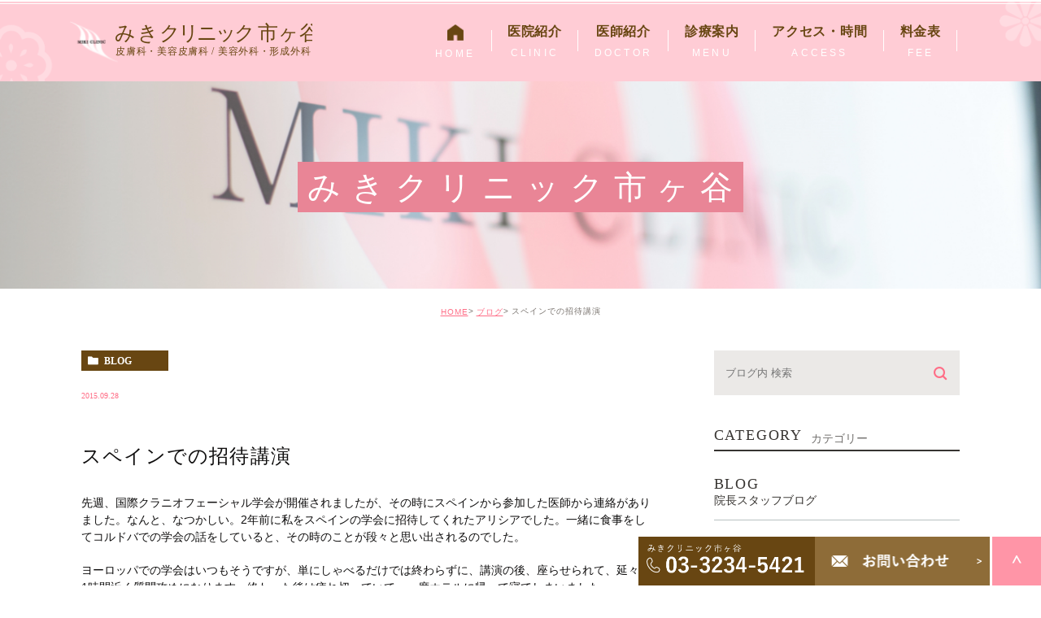

--- FILE ---
content_type: text/html; charset=UTF-8
request_url: https://miki-beauty.com/blog/999
body_size: 7333
content:
<!DOCTYPE html><html lang="ja"><head><meta charset="UTF-8"><meta name="author" content="みきクリニック市ヶ谷"><meta name="viewport"
        content="width=device-width, initial-scale=1, maximum-scale=5, minimum-scale=1, user-scalable=yes"><meta name="format-detection" content="telephone=no"><link rel="stylesheet" type="text/css" href="https://miki-beauty.com/wp-content/cache/genovaminify/css/genovaminify_single_328263f5c309ab27ecd30c7aaf3109a1.css"><link rel="stylesheet" href="https://miki-beauty.com/wp-content/cache/genovaminify/css/genovaminify_single_6055e49d1577e8ff73fe2947958a3cb7.css"><link rel="stylesheet" type="text/css" href="https://miki-beauty.com/wp-content/themes/genova_tpl/css/cssreset-min.css"><link rel="stylesheet" type="text/css" href="https://miki-beauty.com/wp-content/themes/genova_tpl/css/slick.min.css"><link rel="stylesheet" type="text/css" href="https://miki-beauty.com/wp-content/cache/genovaminify/css/genovaminify_single_9a4b61044997bec2708a5455f866e399.css"><link rel="stylesheet" type="text/css" href="https://miki-beauty.com/wp-content/cache/genovaminify/css/genovaminify_single_d5efb19b280fcaad5efe1af59ee94ca1.css"><link rel="stylesheet" type="text/css" href="https://miki-beauty.com/wp-content/cache/genovaminify/css/genovaminify_single_c3285f11776dd263d400b524e9bdb66e.css"> <script src="https://s3-ap-northeast-1.amazonaws.com/webfont.plimo.com/accessor/script/typesquare.js?2Ttpg6KeLnE%3D"
        charset="utf-8" async></script> <script src="https://cdnjs.cloudflare.com/ajax/libs/lazysizes/5.3.2/lazysizes.min.js" async></script> <link rel="shortcut icon" href="https://miki-beauty.com/wp-content/themes/genova_tpl/img/favicon.ico" type="image/x-icon" /> <!--[if lt IE 9]> <script src="http://html5shim.googlecode.com/svn/trunk/html5.js"></script> <![endif]--><title>スペインでの招待講演 | みきクリニック市ヶ谷</title><meta name="google-site-verification" content="Twdypu_1pW7oGr9vmdsIRqYTB-P44O7OchgQ2ancF_s" /><link rel="canonical" href="https://miki-beauty.com/blog/999" />  <script async src="https://www.googletagmanager.com/gtag/js?id=UA-213652025-7&id=G-F5G2HQW0HK"></script> <script> window.dataLayer=window.dataLayer||[]; function gtag(){dataLayer.push(arguments);}
 gtag('js',new Date()); gtag('config','UA-213652025-7'); gtag('config','G-F5G2HQW0HK');</script> <meta name="google" content="nositelinkssearchbox" /> <script type="application/ld+json" class="aioseo-schema">{"@context":"https:\/\/schema.org","@graph":[{"@type":"WebSite","@id":"https:\/\/miki-beauty.com\/#website","url":"https:\/\/miki-beauty.com\/","name":"\u307f\u304d\u30af\u30ea\u30cb\u30c3\u30af\u5e02\u30f6\u8c37","publisher":{"@id":"https:\/\/miki-beauty.com\/#organization"}},{"@type":"Organization","@id":"https:\/\/miki-beauty.com\/#organization","name":"\u307f\u304d\u30af\u30ea\u30cb\u30c3\u30af\u5e02\u30f6\u8c37","url":"https:\/\/miki-beauty.com\/"},{"@type":"BreadcrumbList","@id":"https:\/\/miki-beauty.com\/blog\/999#breadcrumblist","itemListElement":[{"@type":"ListItem","@id":"https:\/\/miki-beauty.com\/#listItem","position":"1","item":{"@id":"https:\/\/miki-beauty.com\/#item","name":"\u30db\u30fc\u30e0","description":"\u65e5\u672c\u6297\u52a0\u9f62\u533b\u5b66\u4f1a\u306e\u5c02\u9580\u533b\u306e\u591a\u4e45\u5d8b\u7f8e\u7d00\u9662\u9577\u3092\u306f\u3058\u3081\u3001\u6771\u4eac\u5927\u5b66\u533b\u5b66\u90e8\u51fa\u8eab\u306e\u83f1\u6cbc\u8302\u4e4b\u533b\u5e2b\u3001\u7f8e\u5bb9\u5916\u79d1\u624b\u8853\u306f\u674f\u6797\u5927\u5b66\u5f62\u6210\u5916\u79d1\u6559\u6388\u306e\u591a\u4e45\u5d8b\u4eae\u5f66\u533b\u5e2b\u304c\u62c5\u5f53\u3057\u3001\u305d\u308c\u305e\u308c\u306e\u5c02\u9580\u6027\u3092\u751f\u304b\u3057\u3066\u5e45\u5e83\u3044\u75c7\u4f8b\u306b\u5bfe\u5fdc\u3057\u3066\u304a\u308a\u307e\u3059\u3002","url":"https:\/\/miki-beauty.com\/"},"nextItem":"https:\/\/miki-beauty.com\/blog\/#listItem"},{"@type":"ListItem","@id":"https:\/\/miki-beauty.com\/blog\/#listItem","position":"2","item":{"@id":"https:\/\/miki-beauty.com\/blog\/#item","name":"\u30d6\u30ed\u30b0","url":"https:\/\/miki-beauty.com\/blog\/"},"previousItem":"https:\/\/miki-beauty.com\/#listItem"}]},{"@type":"Person","@id":"https:\/\/miki-beauty.com\/author\/webadmin-p2\/#author","url":"https:\/\/miki-beauty.com\/author\/webadmin-p2\/","name":"WebAdmin","image":{"@type":"ImageObject","@id":"https:\/\/miki-beauty.com\/blog\/999#authorImage","url":"https:\/\/secure.gravatar.com\/avatar\/eb999cfb64dab787509bfb08d4f3449c?s=96&d=mm&r=g","width":"96","height":"96","caption":"WebAdmin"}},{"@type":"WebPage","@id":"https:\/\/miki-beauty.com\/blog\/999#webpage","url":"https:\/\/miki-beauty.com\/blog\/999","name":"\u30b9\u30da\u30a4\u30f3\u3067\u306e\u62db\u5f85\u8b1b\u6f14 | \u307f\u304d\u30af\u30ea\u30cb\u30c3\u30af\u5e02\u30f6\u8c37","inLanguage":"ja","isPartOf":{"@id":"https:\/\/miki-beauty.com\/#website"},"breadcrumb":{"@id":"https:\/\/miki-beauty.com\/blog\/999#breadcrumblist"},"author":"https:\/\/miki-beauty.com\/blog\/999#author","creator":"https:\/\/miki-beauty.com\/blog\/999#author","datePublished":"2015-09-28T11:06:22+09:00","dateModified":"2022-03-14T11:09:02+09:00"},{"@type":"Article","@id":"https:\/\/miki-beauty.com\/blog\/999#article","name":"\u30b9\u30da\u30a4\u30f3\u3067\u306e\u62db\u5f85\u8b1b\u6f14 | \u307f\u304d\u30af\u30ea\u30cb\u30c3\u30af\u5e02\u30f6\u8c37","headline":"\u30b9\u30da\u30a4\u30f3\u3067\u306e\u62db\u5f85\u8b1b\u6f14","author":{"@id":"https:\/\/miki-beauty.com\/author\/webadmin-p2\/#author"},"publisher":{"@id":"https:\/\/miki-beauty.com\/#organization"},"datePublished":"2015-09-28T11:06:22+09:00","dateModified":"2022-03-14T11:09:02+09:00","articleSection":"\u30d6\u30ed\u30b0","mainEntityOfPage":{"@id":"https:\/\/miki-beauty.com\/blog\/999#webpage"},"isPartOf":{"@id":"https:\/\/miki-beauty.com\/blog\/999#webpage"},"image":{"@type":"ImageObject","@id":"https:\/\/miki-beauty.com\/#articleImage","url":"\/wp-content\/uploads\/DSC9006-199x300-1.jpg"}}]}</script> <link rel='dns-prefetch' href='//s.w.org' /><link rel="alternate" type="application/rss+xml" title="みきクリニック市ヶ谷 &raquo; スペインでの招待講演 のコメントのフィード" href="https://miki-beauty.com/blog/999/feed/" /><link rel='stylesheet' id='wp-block-library-css'  href='https://miki-beauty.com/wp-includes/css/dist/block-library/style.min.css?ver=5.8.12' type='text/css' media='all' /><link rel='stylesheet' id='contact-form-7-css'  href='https://miki-beauty.com/wp-content/cache/genovaminify/css/genovaminify_single_5adf7d491095d37be5902f8aea47288f.css?ver=5.2' type='text/css' media='all' /><link rel='stylesheet' id='contact-form-7-confirm-css'  href='https://miki-beauty.com/wp-content/cache/genovaminify/css/genovaminify_single_c605b424176e2b3541570e9ebd66830b.css?ver=5.1' type='text/css' media='all' /> <script type='text/javascript' src='https://miki-beauty.com/wp-includes/js/jquery/jquery.min.js?ver=3.6.0' id='jquery-core-js'></script> <script type='text/javascript' src='https://miki-beauty.com/wp-includes/js/jquery/jquery-migrate.min.js?ver=3.3.2' id='jquery-migrate-js'></script> <link rel="https://api.w.org/" href="https://miki-beauty.com/wp-json/" /><link rel="alternate" type="application/json" href="https://miki-beauty.com/wp-json/wp/v2/posts/999" /><link rel="EditURI" type="application/rsd+xml" title="RSD" href="https://miki-beauty.com/xmlrpc.php?rsd" /><link rel="wlwmanifest" type="application/wlwmanifest+xml" href="https://miki-beauty.com/wp-includes/wlwmanifest.xml" /><meta name="generator" content="WordPress 5.8.12" /><link rel='shortlink' href='https://miki-beauty.com/?p=999' /><link rel="alternate" type="application/json+oembed" href="https://miki-beauty.com/wp-json/oembed/1.0/embed?url=https%3A%2F%2Fmiki-beauty.com%2Fblog%2F999" /><link rel="alternate" type="text/xml+oembed" href="https://miki-beauty.com/wp-json/oembed/1.0/embed?url=https%3A%2F%2Fmiki-beauty.com%2Fblog%2F999&#038;format=xml" /><style>#wpadminbar,#adminmenuwrap{background:#3d3d3d}#wpadminbar #wp-admin-bar-wp-logo>.ab-item .ab-icon{width:54px}#wpadminbar #wp-admin-bar-wp-logo>.ab-item .ab-icon:before{display:inline-block;content:'';width:54px;height:20px;background:url(https://miki-beauty.com/wp-content/themes/genova_tpl/img/logo.png) 50% 50% no-repeat;background-size:100%;margin-left:6px}#wpadminbar #adminbarsearch:before,#wpadminbar .ab-icon:before,#wpadminbar .ab-item:before{color:#616161}#wpadminbar .ab-empty-item,#wpadminbar a.ab-item,#wpadminbar>#wp-toolbar span.ab-label,#wpadminbar>#wp-toolbar span.noticon{color:#616161}#wpadminbar,#adminmenuwrap{background:#fff!important;box-shadow:0px 1px 5px 1px rgba(0,0,0,.3)}#adminmenu,#adminmenu .wp-submenu,#adminmenuback,#adminmenuwrap{background:#fff}#adminmenu,#adminmenu .wp-submenu,#adminmenuback,#adminmenuwrap{background:#fff}#adminmenu div.wp-menu-name{color:#616161}#adminmenu div.wp-menu-image:before{color:#616161}#adminmenu .wp-has-current-submenu .wp-submenu,#adminmenu .wp-has-current-submenu .wp-submenu.sub-open,#adminmenu .wp-has-current-submenu.opensub .wp-submenu,#adminmenu a.wp-has-current-submenu:focus+.wp-submenu,.no-js li.wp-has-current-submenu:hover .wp-submenu{background:#fff;color:#616161}#adminmenu .wp-submenu a{color:#616161}#adminmenu .opensub .wp-submenu li.current a,#adminmenu .wp-submenu li.current,#adminmenu .wp-submenu li.current a,#adminmenu .wp-submenu li.current a:focus,#adminmenu .wp-submenu li.current a:hover,#adminmenu a.wp-has-current-submenu:focus+.wp-submenu li.current a{color:#616161}#adminmenu .wp-has-current-submenu .wp-submenu .wp-submenu-head,#adminmenu .wp-menu-arrow,#adminmenu .wp-menu-arrow div,#adminmenu li.current a.menu-top,#adminmenu li.wp-has-current-submenu a.wp-has-current-submenu,.folded #adminmenu li.current.menu-top,.folded #adminmenu li.wp-has-current-submenu{background:#6eba32}#adminmenu li.wp-has-current-submenu a.wp-has-current-submenu div.wp-menu-name{color:#fff}#adminmenu li.menu-top:hover div.wp-menu-name,#adminmenu li.opensub>a.menu-top div.wp-menu-name,#adminmenu li>a.menu-top:focus div.wp-menu-name{color:#fff}#wp-admin-bar-wp-logo-default{display:none}#wp-admin-bar-wp-logo{pointer-events:none}</style></head><body class="post-template-default single single-post postid-999 single-format-standard elementor-default elementor-kit-7270"><meta name="google-site-verification" content="Twdypu_1pW7oGr9vmdsIRqYTB-P44O7OchgQ2ancF_s" /><div id="wrapper"><div id="header"><div class="wrap clearfix"><div class="header_logo"> <a href="https://miki-beauty.com" class="of-top"> <img src="https://miki-beauty.com/wp-content/themes/genova_tpl/img/logo.svg" alt="みきクリニック市ヶ谷"></a> <a href="https://miki-beauty.com/miyazaki" class="of-mi"><img
 src="https://miki-beauty.com/wp-content/themes/genova_tpl/img/mi-logo.svg" alt="みきクリニック宮崎"> </a></div><div class="toggleMenu"><a class="menu-trigger" href="#"> <span></span> <span></span> <span></span> </a></div><div class="header_menu menu_vertical"><ul class="g_nav clearfix"><li class="of-top li-home"> <a href="https://miki-beauty.com"> <span class="sp">ホーム </span> <span><sub>HOME</sub></span></a></li><li class="of-mi li-home"> <a href="https://miki-beauty.com/miyazaki"> <span class="sp">ホーム </span> <span><sub>HOME</sub></span></a></li><li class="of-top"> <a href="https://miki-beauty.com/clinic"><span>医院紹介<sub>CLINIC</sub></span></a></li><li class="of-mi"> <a href="https://miki-beauty.com/miyazaki-clinic"><span>医院紹介<sub>CLINIC</sub></span></a></li><li class="of-top"> <a href="https://miki-beauty.com#sec3"><span>医師紹介<sub>DOCTOR</sub></span></a></li><li class="of-mi"> <a href="https://miki-beauty.com/miyazaki#sec3"><span>医師紹介<sub>DOCTOR</sub></span></a></li><li class="of-top"><a href="https://miki-beauty.com/menu"><span>診療案内<sub>MENU</sub></span></a></li><li class="of-mi"><a
 href="https://miki-beauty.com/menu_miyazaki"><span>診療案内<sub>MENU</sub></span></a></li><li class="mi-child-hide"><a
 href="https://miki-beauty.com#sec4"><span>アクセス・時間<sub>ACCESS</sub></span></a></li><li class="mi-child-show"><a
 href="https://miki-beauty.com/miyazaki#sec4"><span>アクセス・時間<sub>ACCESS</sub></span></a></li><li class="of-top"><a href="https://miki-beauty.com/fee"><span>料金表<sub>FEE</sub></span></a></li><li class="of-mi"> <a href="https://miki-beauty.com/miyazaki-fee"><span>料金表<sub>FEE</sub></span></a></li></ul></div></div></div><div id="mainimage"><div class="under_mainimage"><div class="inner"><div class="container"><h1>みきクリニック市ヶ谷</h1></div></div></div></div><div id="bread"><ul class="clearfix"><li><a href="https://miki-beauty.com">HOME</a></li><li><a href="https://miki-beauty.com/blog/">ブログ</a></li><li>スペインでの招待講演</li></ul></div><div id="blogDetail"><div class="container clearfix"><div id="posts"><div class="post"><div class="post-header"><ul class="post-meta clearfix"><li class="category"> <a href="https://miki-beauty.com/blog/" class="blog icon-category">blog</a></li><li class="date">2015.09.28</li></ul><h2>スペインでの招待講演</h2></div><div class="post-content"><p>先週、国際クラニオフェーシャル学会が開催されましたが、その時にスペインから参加した医師から連絡がありました。なんと、なつかしい。2年前に私をスペインの学会に招待してくれたアリシアでした。一緒に食事をしてコルドバでの学会の話をしていると、その時のことが段々と思い出されるのでした。</p><p>ヨーロッパでの学会はいつもそうですが、単にしゃべるだけでは終わらずに、講演の後、座らせられて、延々と1時間近く質問攻めになります。終わった後は疲れ切っていて、一度ホテルに帰って寝てしまいました。</p><p><img loading="lazy" class="alignnone size-full wp-image-1000" src="/wp-content/uploads/DSC9006-199x300-1.jpg.webp" alt="" width="199" height="300" /></p><p>また、学会後のパーティーもすさまじいものでした。なにしろ、夜の9時に集合してバスで移動。確かにこの時間はまだ外が明るい。日が暮れる10時頃に屋外でのカクテルの始まり。随分と長いので、「これで終わりなんだ。もう少しオードブルを食べておけば良かった。」と思いきや、11時過ぎから着席でのパーティーの始まり。なんと終わったのは1時前でした。私の隣に座っているミラノ大学教授のビオリ先生は慣れたものでしたが、その隣の台湾の有名な医師、チェン先生はすごく怒っていました。ホテルまでの帰りのバスの中でもずっと怒っていて、なだめるのが大変でした。</p><p><img loading="lazy" class="alignnone size-full wp-image-1001" src="/wp-content/uploads/DSC8880-300x199-1.jpg.webp" alt="" width="300" height="199" /></p><p>アリシアと食事をしていてそんなことを思い出していたのですが、なんとアリシアの娘さんが四谷の有名大学に年明けまで留学すると言うではありませんか。まだ、本人とは会っていないのですが、同じ年頃の娘を持つ私としては、異国の地で不安を沢山抱えているであろう娘さんを支えてあげたいと思います。</p><div class="bloginfo_box"><div class="blog_name"> <span class="icon-blog">みきクリニック市ヶ谷</span></div><div class="share_btn"><ul><li><a class="icon-facebook" href="https://www.facebook.com/sharer/sharer.php?u=https%3A%2F%2Fmiki-beauty.com%2Fblog%2F999&t=%E3%82%B9%E3%83%9A%E3%82%A4%E3%83%B3%E3%81%A7%E3%81%AE%E6%8B%9B%E5%BE%85%E8%AC%9B%E6%BC%94" target="_blank">facebook</a></li><li><a class="icon-line" href="http://line.me/R/msg/text/?%E3%82%B9%E3%83%9A%E3%82%A4%E3%83%B3%E3%81%A7%E3%81%AE%E6%8B%9B%E5%BE%85%E8%AC%9B%E6%BC%94https%3A%2F%2Fmiki-beauty.com%2Fblog%2F999" target="_blank">Line</a></li><li><a class="icon-twitter" href="https://twitter.com/intent/tweet?url=https%3A%2F%2Fmiki-beauty.com%2Fblog%2F999&text=%E3%82%B9%E3%83%9A%E3%82%A4%E3%83%B3%E3%81%A7%E3%81%AE%E6%8B%9B%E5%BE%85%E8%AC%9B%E6%BC%94&via=keitahirai" target="_blank">twitter</a></li><li><a class="icon-google" href="https://plus.google.com/share?url=https%3A%2F%2Fmiki-beauty.com%2Fblog%2F999" target="_blank">google</a></li></ul></div></div></div></div><div class="navigation"><div class="prev"> <a href="https://miki-beauty.com/blog/1003" rel="prev"><span class="icon-arrow02">PREV</span></a></div><div class="next"> <a href="https://miki-beauty.com/blog/997" rel="next"><span class="icon-arrow01">NEXT</span></a></div></div></div><div class="blogside"><div class="searchBox"><div class="widget widget_search"><form role="search" method="get" id="searchform" class="searchform" action="https://miki-beauty.com/"> <input value="" name="s" id="s" type="text" placeholder="ブログ内 検索"> <span class="icon-search"><input id="searchsubmit" value="検索" type="submit"></span></form></div></div><div class="categoryBox"><h2>CATEGORY<span>カテゴリー</span></h2><ul><li><a href="https://miki-beauty.com/blog">BLOG<span>院長スタッフブログ</span></a></li><li><a href="https://miki-beauty.com/news">NEWS<span>新着情報</span></a></li></ul></div><div class="recentBox"><h2>RECENT POSTS<span>最近の投稿</span></h2><div class="widget widget_recent_entries"><ul><li class="clearfix"><div class="recent_title"><h3 class="ellipsis"><a href="https://miki-beauty.com/blog/4195">2/27(金)臨時休診のお知らせ</a></h3><p class="recent_date">2026.01.23</p></div></li><li class="clearfix"><div class="recent_title"><h3 class="ellipsis"><a href="https://miki-beauty.com/blog/1482">移転のお知らせ</a></h3><p class="recent_date">2022.04.27</p></div></li><li class="clearfix"><div class="recent_thumbnail"> <a href="https://miki-beauty.com/blog/987"> <span><img src="/wp-content/uploads/IMG_7678-300x300-2.jpg" alt="ZO スキンヘルス説明会は好評の後に終了しました!"></span> </a></div><div class="recent_title"><h3 class="ellipsis"><a href="https://miki-beauty.com/blog/987">ZO スキンヘルス説明会は好評の後に終了しました!</a></h3><p class="recent_date">2015.12.15</p></div></li><li class="clearfix"><div class="recent_title"><h3 class="ellipsis"><a href="https://miki-beauty.com/blog/990">ヒアルロン酸注射</a></h3><p class="recent_date">2015.12.08</p></div></li><li class="clearfix"><div class="recent_thumbnail"> <a href="https://miki-beauty.com/blog/992"> <span><img src="/wp-content/uploads/AngelaTandZEO22-300x199-1.jpg" alt="ゼオスキンヘルス（ドクターオバジ開発）説明会"></span> </a></div><div class="recent_title"><h3 class="ellipsis"><a href="https://miki-beauty.com/blog/992">ゼオスキンヘルス（ドクターオバジ開発）説明会</a></h3><p class="recent_date">2015.11.04</p></div></li><li class="clearfix"><div class="recent_title"><h3 class="ellipsis"><a href="https://miki-beauty.com/blog/995">埋没法</a></h3><p class="recent_date">2015.10.28</p></div></li><li class="clearfix"><div class="recent_title"><h3 class="ellipsis"><a href="https://miki-beauty.com/blog/997">目の下のクマ</a></h3><p class="recent_date">2015.10.20</p></div></li><li class="clearfix"><div class="recent_thumbnail"> <a href="https://miki-beauty.com/blog/999"> <span><img src="/wp-content/uploads/DSC9006-199x300-1.jpg" alt="スペインでの招待講演"></span> </a></div><div class="recent_title"><h3 class="ellipsis"><a href="https://miki-beauty.com/blog/999">スペインでの招待講演</a></h3><p class="recent_date">2015.09.28</p></div></li><li class="clearfix"><div class="recent_title"><h3 class="ellipsis"><a href="https://miki-beauty.com/blog/1003">ヒアルロン酸の合併症</a></h3><p class="recent_date">2015.09.13</p></div></li><li class="clearfix"><div class="recent_title"><h3 class="ellipsis"><a href="https://miki-beauty.com/blog/1005">初心者でした。</a></h3><p class="recent_date">2015.09.07</p></div></li></ul></div></div><div class="tagBox"><h2>TAG<span>タグ</span></h2></div><div class="archiveBox"><h2>ARCHIVE<span>月別アーカイブ</span></h2><ul class="accordion"><li><p class="acv_open">2026年 (1)</p><ul><li><a href="https://miki-beauty.com/date/2026/01">2026年1月 (1)</a></li></ul></li><li><p>2025年 (4)</p><ul class="hide"><li><a href="https://miki-beauty.com/date/2025/12">2025年12月 (2)</a></li><li><a href="https://miki-beauty.com/date/2025/10">2025年10月 (1)</a></li><li><a href="https://miki-beauty.com/date/2025/03">2025年3月 (1)</a></li></ul></li><li><p>2024年 (2)</p><ul class="hide"><li><a href="https://miki-beauty.com/date/2024/07">2024年7月 (1)</a></li><li><a href="https://miki-beauty.com/date/2024/05">2024年5月 (1)</a></li></ul></li><li><p>2023年 (4)</p><ul class="hide"><li><a href="https://miki-beauty.com/date/2023/12">2023年12月 (1)</a></li><li><a href="https://miki-beauty.com/date/2023/06">2023年6月 (1)</a></li><li><a href="https://miki-beauty.com/date/2023/05">2023年5月 (1)</a></li><li><a href="https://miki-beauty.com/date/2023/02">2023年2月 (1)</a></li></ul></li><li><p>2022年 (3)</p><ul class="hide"><li><a href="https://miki-beauty.com/date/2022/07">2022年7月 (1)</a></li><li><a href="https://miki-beauty.com/date/2022/04">2022年4月 (2)</a></li></ul></li><li><p>2015年 (9)</p><ul class="hide"><li><a href="https://miki-beauty.com/date/2015/12">2015年12月 (2)</a></li><li><a href="https://miki-beauty.com/date/2015/11">2015年11月 (1)</a></li><li><a href="https://miki-beauty.com/date/2015/10">2015年10月 (2)</a></li><li><a href="https://miki-beauty.com/date/2015/09">2015年9月 (4)</a></li></ul></li></ul></div></div></div></div><div id="conBottom"><div class="contact_section fnt-folk"><div class="container clearfix flex-box-pc jcsb aic"><div class="contact_left"><h2>CONTACT</h2><p class="txt">気になる症状があり、美容皮膚科・皮膚科、美容形成外科・形成外科をご希望・お探しの際はお気軽にご相談ください。</p></div><ul class="contact_right"><li> <a href="tel:0332345421" class="btnTel of-top" data-evt="コンバージョン"> <img src="https://miki-beauty.com/wp-content/themes/genova_tpl/img/ct-tel.svg" alt="03-3234-5421"
 class="pc"> <img src="https://miki-beauty.com/wp-content/themes/genova_tpl/img/ct-tel_sp.svg" alt="03-3234-5421"
 class="sp"> </a> <a href="tel:0985339678" class="btnTel of-mi" data-evt="コンバージョン"> <img src="https://miki-beauty.com/wp-content/themes/genova_tpl/img/mi-ct-tel.svg" alt="0985-33-9678"
 class="pc"> <img src="https://miki-beauty.com/wp-content/themes/genova_tpl/img/mi-ct-tel_sp.svg" alt="0985-33-9678"
 class="sp"> </a></li><li class="of-top"> <a href="https://miki-beauty.com/contact" target="_blank" class="btnInq" data-evt="コンバージョン"> <img src="https://miki-beauty.com/wp-content/themes/genova_tpl/img/ct-btn.svg" alt="お問い合わせ" class="pc"> <img src="https://miki-beauty.com/wp-content/themes/genova_tpl/img/ct-btn_sp.svg" alt="お問い合わせ"
 class="sp"> </a></li><li class="of-mi"> <a href="https://miki-beauty.com/miyazaki/contact-2/" target="_blank" class="btnInq" data-evt="コンバージョン"><img src="https://miki-beauty.com/wp-content/themes/genova_tpl/img/ct-btn.svg" alt="お問い合わせ" class="pc"><img src="https://miki-beauty.com/wp-content/themes/genova_tpl/img/ct-btn_sp.svg" alt="お問い合わせ"class="sp"></a></li></ul></div></div></div><div id="footer"><div class="container"><div class="ft-content flex-box-pc jcsb"><div class="info"><div class="fooger_logo"><p> <a href="https://miki-beauty.com" class="of-top"> <img src="https://miki-beauty.com/wp-content/themes/genova_tpl/img/ft-logo.svg" alt="みきクリニック市ヶ谷"> </a> <a href="https://miki-beauty.com/miyazaki" class="of-mi"> <img src="https://miki-beauty.com/wp-content/themes/genova_tpl/img/mi-ft-logo.svg" alt="みきクリニック宮崎"> </a></p><p class="of-mi logo-btn"> <a href="https://miki-beauty.com"> <img src="https://miki-beauty.com/wp-content/themes/genova_tpl/img/mi-menu-button.png" alt="みきクリニック市ヶ谷"> </a></p><p class="of-top logo-btn"> <a href="https://miki-beauty.com/miyazaki"> <img src="https://miki-beauty.com/wp-content/themes/genova_tpl/img/menu-button.png" alt="みきクリニック宮崎"> </a></p><p class="of-top logo-btn"> <a href="https://miki-beauty.com/wp-content/uploads/ccc26c84298494e9a2cc380209198a55-1.pdf" target="_blank"> <img src="/wp-content/uploads/medical-quest-btn.png" alt="問診票はこちら" style="max-width: 315px"> </a></p></div><div class="text"><dl><dt>TEL</dt><dd class="of-top"><a class="btnTel" href="tel:0332345421" data-evt="フッター">03-3234-5421</a></dd><dd class="of-mi"><a class="btnTel" href="tel:0985339678" data-evt="フッター">0985-33-9678</a></dd></dl><dl><dt>住所</dt><dd class="of-top">〒102-0085 <br class="sp" />東京都千代田区六番町9-9</dd><dd class="of-mi">〒880-0806 宮崎県宮崎市広島<br class="sp" />1-17-33<br class="pc" />みきクリニックビル 受付<br class="sp" />3F/外来2F</dd></dl><dl><dt>&nbsp;</dt><dd> <a href="https://goo.gl/maps/sYNM538gV655wXxD6" target="_blank"
 class="btn-map fnt-hira of-top">Google mapで見る></a> <a href="https://goo.gl/maps/ARTr6hkmEAc3TXyF7" target="_blank"
 class="btn-map fnt-hira of-mi">Google mapで見る></a></dd></dl></div></div><nav class="ft-nav fwb flex-box-pc"><ul><li><a href="https://miki-beauty.com">HOME</a></li><li class="of-top"> <a href="https://miki-beauty.com/clinic">クリニック紹介</a></li><li class="of-mi"> <a href="https://miki-beauty.com/miyazaki-clinic">クリニック紹介</a></li><li><a href="https://miki-beauty.com#sec4">アクセス・診療時間</a></li><li class="of-top"><a href="https://miki-beauty.com/fee">料金表</a></li><li class="of-mi"><a href="https://miki-beauty.com/miyazaki-fee">料金表</a></li></ul><ul><li class="of-top"><a href="https://miki-beauty.com/menu">診療案内</a></li><li class="of-mi"><a href="https://miki-beauty.com/menu_miyazaki">診療案内</a></li><li class="of-top"><a href="https://miki-beauty.com/menu/cosmetic_surgery">美容外科</a></li><li class="of-mi"><a href="https://miki-beauty.com/menu_miyazaki/cosmetic_surgery_miyazaki/">美容外科</a></li><li class="of-top"><a href="https://miki-beauty.com/menu/cosmetology_dermatology">美容皮膚科</a></li><li class="of-mi"><a href="https://miki-beauty.com/menu_miyazaki/cosmetology_dermatology_miyazaki/">美容皮膚科</a></li><li class="of-top"><a href="https://miki-beauty.com/menu/dermatology/#target2">皮膚科</a></li><li class="of-mi"><a href="https://miki-beauty.com/menu_miyazaki/dermatology_miyazaki/">皮膚科・形成外科</a></li></ul></nav></div></div><ul class="sitemap_box container flex-box jcsb"><li class="of-top"><a href="https://miki-beauty.com/sitemap">> サイトマップ</a></li><li class="of-mi"><a href="https://miki-beauty.com/miyazaki/sitemap_miyazaki/">> サイトマップ</a></li><li>©みきクリニック</li></ul><div class="page-in"><ul class="flex-box"><li> <a href="https://miki-beauty.com"><img src="https://miki-beauty.com/wp-content/themes/genova_tpl/img/btn-on1.svg"
 alt="みきクリニック市ヶ谷のHPへ戻る" loading="lazy"></a></li><li> <a href="https://miki-beauty.com/miyazaki"><img
 src="https://miki-beauty.com/wp-content/themes/genova_tpl/img/btn-on2.svg" alt="みきクリニック宮崎のHPへ戻る"
 loading="lazy"></a></li></ul></div><ul class="flex-box btn-fix"><li class="of-top btn_1"> <a href="tel:0332345421" class="btnTel" data-evt="固定バナー"> <picture> <source media="(max-width:767px)"
 srcset="https://miki-beauty.com/wp-content/themes/genova_tpl/img/btn-fix_01_sp.svg"> <img src="https://miki-beauty.com/wp-content/themes/genova_tpl/img/btn-fix_01.png" alt="03-3234-5421"> </picture> </a></li><li class="of-mi btn_1"> <a href="tel:0985339678" class="btnTel" data-evt="固定バナー"> <picture> <source media="(max-width:767px)"
 srcset="https://miki-beauty.com/wp-content/themes/genova_tpl/img/mi-btn-fix_01_sp.svg"> <img src="https://miki-beauty.com/wp-content/themes/genova_tpl/img/mi-btn-fix_01.png" alt="0985-33-9678"> </picture> </a></li><li class="btn_2 of-top"> <a href="https://miki-beauty.com/contact" target="_blank" class="btnInq" data-evt="固定バナー"> <picture> <source media="(max-width:767px)"
 srcset="https://miki-beauty.com/wp-content/themes/genova_tpl/img/btn-fix_02_sp.svg"> <img src="https://miki-beauty.com/wp-content/themes/genova_tpl/img/btn-fix_02.png" alt="お問い合わせ"> </picture> </a></li><li class="btn_2 of-mi"> <a href="https://miki-beauty.com/miyazaki/contact-2/" target="_blank" class="btnInq" data-evt="固定バナー"> <picture> <source media="(max-width:767px)"
 srcset="https://miki-beauty.com/wp-content/themes/genova_tpl/img/btn-fix_02_sp.svg"> <img src="https://miki-beauty.com/wp-content/themes/genova_tpl/img/btn-fix_02.png" alt="お問い合わせ"> </picture> </a></li><li class="pagetop btn_3"> <a href="#wrapper"> <picture> <source media="(max-width:767px)"
 srcset="https://miki-beauty.com/wp-content/themes/genova_tpl/img/btn-fix_sp_01.png"> <img src="https://miki-beauty.com/wp-content/themes/genova_tpl/img/btn-fix_03.png" alt="pagetop"> </picture> </a></li></ul></div>  <script type='text/javascript' id='contact-form-7-js-extra'>var wpcf7={"apiSettings":{"root":"https:\/\/miki-beauty.com\/wp-json\/contact-form-7\/v1","namespace":"contact-form-7\/v1"}};</script> <script type='text/javascript' src='https://miki-beauty.com/wp-content/cache/genovaminify/js/genovaminify_single_309e1a27ab5c8722dea8f46fc8c384d5.js?ver=5.2' id='contact-form-7-js'></script> <script type='text/javascript' src='https://miki-beauty.com/wp-includes/js/jquery/jquery.form.min.js?ver=4.3.0' id='jquery-form-js'></script> <script type='text/javascript' src='https://miki-beauty.com/wp-content/cache/genovaminify/js/genovaminify_single_952e21f7fe575ec91017e15012f404d7.js?ver=5.1' id='contact-form-7-confirm-js'></script> <script type='text/javascript' src='https://miki-beauty.com/wp-includes/js/wp-embed.min.js?ver=5.8.12' id='wp-embed-js'></script> </div>  <script src="https://ajax.googleapis.com/ajax/libs/jquery/1.8.3/jquery.min.js"></script> <script src="https://miki-beauty.com/wp-content/cache/genovaminify/js/genovaminify_single_a1e117d45a2d3f56d2204db982f2286d.js"></script> <script src="https://miki-beauty.com/wp-content/themes/genova_tpl/js/jquery.slick.min.js"></script> <script src="https://miki-beauty.com/wp-content/cache/genovaminify/js/genovaminify_single_a6f75e0c043a2a087837e5c113cc6f7a.js"></script>  <script>$(".slide-items0711").slick({autoplay:true,autoplaySpeed:4000,infinite:true,arrows:false,});</script> </body></html>

--- FILE ---
content_type: text/css
request_url: https://miki-beauty.com/wp-content/cache/genovaminify/css/genovaminify_single_328263f5c309ab27ecd30c7aaf3109a1.css
body_size: 665
content:
#header .header_menu .g_nav>li>a,#header .header_menu .g_nav>li>span,#header .header_menu .g_nav>li>a sub,#header .header_menu .g_nav>li>span sub,#header .header_menu .g_nav>li ul li a,#header .header_menu .g_nav>li:last-child h3,.contact_section .contact_tit,#footer .footer_navi .navi_tit,#footer .fixed_box #bnr_show h3,#footer .fixed_box #bnr_show .show_txt,.btn_link,.gnv_top_h2_bg h2,.gnv_tmp_h5_bg h5,.gnv_tmp_tlt,.gnv_tmp_title,.gnv_tmp_title01,.first_tlt,.feature_tlt,.greeting_english,.greeting_tlt,.under_mainimage .container h1,h2.elementor-heading-title,h3.elementor-heading-title,h4.elementor-heading-title,.under_title_h2 h2,.under_title_h3 h3,.under_title_h4 h4,.doctor_style,.bg_box_tlt p,.flowList .flow_title span,.box_title,.qa_list dt .txt,.posts_list h3,.titleBg h2,#newsDetail h3{font-family:dnp-shuei-gothic-kin-std,sans-serif}#header .header_menu .g_nav>li>a sub,#header .header_menu .g_nav>li>span sub,#header .header_menu .g_nav>li dl li:before,#header .header_menu .g_nav>li dl a:hover,#footer .footer_navi .navi_list li a:hover,#bread li a,.doctor_style,.gnv_tmp_title01,.txt_color,.txt_link,.flowList .flow_title,.box_title,.anchorlinks li a:hover,.posts_list h3 a:hover,.post .date,.posts_list .date,.post .date span a,.posts_list .date span a,.bloginfo_box .blog_name .icon-blog:before,.blogside .searchBox .icon-search:before,.blogside .categoryBox ul li a:hover,.blogside .categoryBox ul li a:hover span,.recentBox li h3 a:hover,.archiveBox ul li p:hover,.archiveBox ul li p.acv_open,.archiveBox ul li a:hover,.archiveBox ul li a:active,.inquiryFormTable input[type=checkbox]:checked+span label.icon-check:before,.verified_table .wpcf7-validates-as-required:not(.wpcf7-not-valid)+.verify_icon:before{color:#ff6e87}.menu-trigger span,.under_title_h4 h4:before,.gnv_tmp_h5_bg h5:before,.timetable thead th,.num_list>li:before,.style_table thead th,.style_table tbody th,.circle_list li:before,.flowList .flow_title span,.style_box .inner .title:before,.qa_list dt .num span,.post .category a.blog,.posts_list .category a.blog,.post .category a.news,.posts_list .category a.news,.post .category a.news:hover,.posts_list .category a.news:hover,.navigation a:hover,.pagination ul li a:hover,.pagination ul li span.current,.recentBox li .recent_thumbnail a:after,.recentBox li .recent_thumbnail a:before,.recentBox li .recent_thumbnail a span:after,.recentBox li .recent_thumbnail a span:before,.step_list li.current span,.step_list li span.current:after{background-color:#684612}.txt-link{color:inherit}.txt-link:hover{color:#ff5a76}

--- FILE ---
content_type: text/css
request_url: https://miki-beauty.com/wp-content/cache/genovaminify/css/genovaminify_single_6055e49d1577e8ff73fe2947958a3cb7.css
body_size: 3851
content:
@charset "utf-8";html{font-size:62.5%}body{font-family:"游ゴシック",YuGothic,"ヒラギノ角ゴ Pro","Hiragino Kaku Gothic Pro","メイリオ","Meiryo",Osaka,'ＭＳ Ｐゴシック','MS PGothic',sans-serif;background:#fff;color:#4d4d4d;font-size:16px;line-height:30px;letter-spacing:.02em;font-weight:500;position:relative;-webkit-text-size-adjust:100%}@media screen and (max-width:767px){body{line-height:21px;text-align:justify}}a{text-decoration:none;color:#4d4d4d;vertical-align:middle;-moz-transition-duration:.7s;-o-transition-duration:.7s;-webkit-transition-duration:.7s;transition-duration:.7s}a:focus,*:focus{outline:none}a[href^="tel:"]{pointer-events:none;cursor:text}@media screen and (max-width:767px){a[href^="tel:"]{pointer-events:auto;cursor:pointer}}.fr{float:right !important}.fl{float:left !important}.clearfix{*zoom:1;}.clearfix:after{content:"";display:table;clear:both}.cl{clear:both !important}.textHide{overflow:hidden;text-indent:100%;white-space:nowrap}.tac{text-align:center !important}.tar{text-align:right !important}.tal{text-align:left !important}.fb{font-weight:700 !important}.h3-noimage{margin-top:35px}@font-face{font-family:'icomoon';src:url(//miki-beauty.com/wp-content/themes/genova_tpl/img/fonts/icomoon.eot);src:url(//miki-beauty.com/wp-content/themes/genova_tpl/img/fonts/icomoon.eot#iefix) format('embedded-opentype'),url(//miki-beauty.com/wp-content/themes/genova_tpl/img/fonts/icomoon.ttf) format('truetype'),url(//miki-beauty.com/wp-content/themes/genova_tpl/img/fonts/icomoon.woff) format('woff'),url(//miki-beauty.com/wp-content/themes/genova_tpl/img/fonts/icomoon.svg#icomoon) format('svg');font-weight:400;font-style:normal}[class*=icon-]:not([class*=eicon-]):before{display:inline-block;font-family:'icomoon';font-style:normal;font-weight:400;font-variant:normal;text-transform:none;line-height:1;vertical-align:baseline;-webkit-font-smoothing:antialiased;-moz-osx-font-smoothing:grayscale}.icon-blog:before{content:"\e900"}.icon-category:before{content:"\e901"}.icon-check:before{content:"\e902"}.icon-checked:before{content:"\e903"}.icon-down:before{content:"\e904"}.icon-facebook:before{content:"\e905"}.icon-google:before{content:"\e906"}.icon-line:before{content:"\e907"}.icon-twitter:before{content:"\e908"}.icon-arrow02:before{content:"\e909"}.icon-arrow01:before{content:"\e910"}.icon-search:before{content:"\e911"}.icon-tag:before{content:"\e912"}.sp{display:none !important}.mb{display:none}@media screen and (max-width:767px){.pc{display:none !important}.sp{display:block !important}}@media screen and (max-width:480px){.mb{display:block}.pcm{display:none}}.container{width:100%;max-width:1080px;margin:0 auto;-webkit-box-sizing:border-box;-moz-box-sizing:border-box;-ms-box-sizing:border-box;-o-box-sizing:border-box;box-sizing:border-box}@media screen and (max-width:1120px){.container{padding:0 20px}}.container:after{content:"";display:block;clear:both}.page-id-43 .elementor-section.elementor-section-boxed>.elementor-container{max-width:none !important;padding:0}@media (max-width:767px){.container{padding:0 10px}}#wrapper{height:100%;padding-top:100px;box-sizing:border-box;overflow:hidden}@media screen and (max-width:1060px) and (min-width:768px){#wrapper{padding-top:80px}}@media screen and (max-width:767px){#wrapper{padding-top:80px}}#header{position:fixed;top:0;left:0;z-index:1000;width:100%;-moz-transition-duration:.7s;-o-transition-duration:.7s;-webkit-transition-duration:.7s;transition-duration:.7s;background:rgba(255,192,203,.8);box-sizing:border-box;padding:0 83px}#header .header_logo{float:left;width:374.67px;margin:19px 0 0}@media screen and (min-width:1024px){#header .header_logo{max-width:37.5%}}#header .header_logo img{width:100%}#header .header_logo a:hover{text-decoration:none}#header .header_logo a:hover,#header .header_logo img:hover{opacity:1}#header .right_box{float:right;width:250px;padding-left:0}.right_box li img{display:block}.right_box li>img{margin-bottom:1px}#header .right_box a{display:block;-moz-box-sizing:border-box;-webkit-box-sizing:border-box;box-sizing:border-box;width:100%}#header .right_box a:hover{text-decoration:none}#header .header_menu{float:right}#header .header_menu .g_nav{display:flex}#header .header_menu .g_nav>li{vertical-align:middle;padding-right:30px}@media screen and (min-width:768px){#header .header_menu .g_nav>li{padding-right:30px;margin-right:30px}#header .header_menu .g_nav>li.last{background:0 0}#header .header_menu .g_nav>li.last{padding-right:0 !important;margin-right:0 !important}}#header .header_menu .g_nav>li>a,#header .header_menu .g_nav>li>span{display:flex;align-items:center;text-align:center;vertical-align:middle;color:#684612;line-height:1.2;cursor:pointer;font-size:18px;letter-spacing:.12em;font-weight:600;height:100px;-moz-transition-duration:.7s;-o-transition-duration:.7s;-webkit-transition-duration:.7s;transition-duration:.7s;position:relative;font-family:"丸フォーク B"}#header .header_menu .g_nav>li.li-home a:before{content:"";position:absolute;top:30px;left:50%;transform:translateX(-50%);display:block;width:20px;height:20px;background:url(//miki-beauty.com/wp-content/themes/genova_tpl/img/icon_home.png) no-repeat center center;background-size:cover}@media screen and (min-width:768px){#header .header_menu .g_nav>li.li-home a span{padding-top:22px}}@media screen and (min-width:768px){#header .header_menu .g_nav>li>a>span,#header .header_menu .g_nav>li>span>span{display:block;margin:0 auto}}#header .header_menu .g_nav>li>a sub,#header .header_menu .g_nav>li>span sub{font-size:12px;line-height:1.2;display:block;letter-spacing:.26em;padding-top:10px;color:#fff;font-weight:400;font-family:"游ゴシック",YuGothic,"ヒラギノ角ゴ Pro","Hiragino Kaku Gothic Pro","メイリオ","Meiryo",Osaka,'ＭＳ Ｐゴシック','MS PGothic',sans-serif}#header .header_menu .g_nav>li>span:hover+dl,#header .header_menu .g_nav>li>span ul:hover{pointer-events:auto;filter:progid:DXImageTransform.Microsoft.Alpha(enabled=false);opacity:1}#header .header_menu .g_nav>li>span:hover{position:relative}#header .header_menu .g_nav>li dl ul{max-width:1080px;margin:0 auto}#header .header_menu .g_nav>li dl li{display:inline-block;margin-right:30px;line-height:1.3;position:relative;font-size:16px}#header .header_menu .g_nav>li dl li:before{font-size:14px;margin-right:8px}#header .header_menu .g_nav>li dl li:last-child{margin-right:0}#header .header_menu .g_nav>li dl li a{vertical-align:top}#header .header_menu .g_nav>li dl a:hover{opacity:1}#header .header_menu .g_nav>li dl:hover{pointer-events:auto;filter:progid:DXImageTransform.Microsoft.Alpha(enabled=false);opacity:1}@media screen and (min-width:768px){#header .header_menu .g_nav>li>a:hover:after,#header .header_menu .g_nav>li>span:hover:after,#header .header_menu .g_nav>li.hover>a:after,#header .header_menu .g_nav>li.hover>span:after{display:block;content:"";width:100%;height:3px;background:#684612;position:absolute;left:0;bottom:0;text-decoration:none}#header .menu_vertical .g_nav>li{background:url(//miki-beauty.com/wp-content/themes/genova_tpl/./img/line-li.png) no-repeat right center}#header .menu_vertical .g_nav>li dl{padding:0}#header .header_menu .g_nav>li dl{position:absolute;top:80px;left:0;display:block;width:100%;padding:38px 30px 30px;-moz-box-sizing:border-box;-webkit-box-sizing:border-box;box-sizing:border-box;background:rgba(255,0,44,.3);color:#fff;-moz-transition-duration:.6s;-o-transition-duration:.6s;-webkit-transition-duration:.6s;transition-duration:.6s;filter:alpha(opacity=0);z-index:99;opacity:0;pointer-events:none}#header .header_menu .g_nav>li dl ul{max-width:1080px;margin:0 auto}#header .header_menu .g_nav>li dl li{display:inline-block;margin-right:30px;line-height:1.3;position:relative;font-size:16px}#header .header_menu .g_nav>li dl li:before{color:#fff;font-size:14px;font-weight:400;margin-right:8px;content:"＞"}#header .header_menu .g_nav>li dl li:last-child{margin-right:0}#header .header_menu .g_nav>li dl li a{color:#fff;vertical-align:top}#header .header_menu .g_nav>li dl a:hover{text-decoration:none !important}#header .header_menu .g_nav>li>span:hover+dl,#header .header_menu .g_nav>li>span ul:hover,#header .header_menu .g_nav>li dl:hover{pointer-events:auto;filter:progid:DXImageTransform.Microsoft.Alpha(enabled=false);opacity:1}#header .header_menu .g_nav>li dl a:hover{filter:progid:DXImageTransform.Microsoft.Alpha(enabled=false);opacity:.8;text-decoration:underline;color:#fff}#header .header_menu .g_nav>li dl{top:auto}#header .header_menu .g_nav>li dl dt{font-size:20px;line-height:1.2;max-width:1080px;margin:0 auto 15px;font-weight:500;position:relative}#header .header_menu .g_nav>li dl dt:after{left:90px;right:0;content:'';background:#fff;height:1px;top:50%;transform:translateY(-50%);position:absolute}}@media screen and (max-width:1400px) and (min-width:1061px){#header .header_logo{width:27%}}@media screen and (max-width:1400px) and (min-width:1061px){#header .header_menu .g_nav>li>a,#header .header_menu .g_nav>li>span{letter-spacing:.05em}}@media screen and (max-width:1060px) and (min-width:768px){#header .header_logo{width:220px;margin:18px 0 0}#header .header_menu .g_nav>li{padding-right:30px;margin-right:30px}#header .header_menu .g_nav>li>a,#header .header_menu .g_nav>li>span{font-size:13px;letter-spacing:.02em}#header .header_menu .g_nav>li>a sub,#header .header_menu .g_nav>li>span sub{letter-spacing:.02em;font-size:10px}#header .right_box{width:166px;padding-left:0}#header .header_menu .g_nav>li dl{top:80px}}@media screen and (max-width:767px){#header .menu_vertical dt{display:none}#header{position:absolute;top:0 !important;padding:0}#header .header_logo{margin:3px 0 7px 15px}#header .header_logo img{width:100%;max-width:100%}#header .header_logo a:hover{text-decoration:none}.toggleMenu{width:80px;height:80px;box-sizing:border-box;position:absolute;right:10px;top:10px;z-index:9;transform:scale(.85);transform-origin:top right}.menu-trigger,.menu-trigger span{display:inline-block;transition:all .4s;box-sizing:border-box}.menu-trigger{position:relative;width:80px;height:80px;margin:0}.menu-trigger:after{content:'menu';font-size:13px;letter-spacing:.06em;line-height:13px;position:absolute;white-space:nowrap;left:54%;transform:translateX(-50%);bottom:0;color:#fff}.menu-trigger span{position:absolute;left:19px;width:45px;height:3px}.menu-trigger span:nth-of-type(1){top:20px}.menu-trigger span:nth-of-type(2){top:39px}.menu-trigger span:nth-of-type(3){bottom:19px}.toggleMenu.active .menu-trigger span:nth-of-type(1){-webkit-transform:translateY(20px) rotate(-45deg);transform:translateY(20px) rotate(-45deg)}.toggleMenu.active .menu-trigger span:nth-of-type(2){opacity:0}.toggleMenu.active .menu-trigger span:nth-of-type(3){-webkit-transform:translateY(-18px) rotate(45deg);transform:translateY(-18px) rotate(45deg)}#header .g_nav{display:none}#header .header_menu{float:none;clear:both;margin-right:0;padding-top:14px}#header .header_menu .g_nav{display:block;text-align:center;background:rgba(255,192,203,.8)}#header .header_menu .g_nav>li{position:relative;border-left:none;padding-right:0}#header .header_menu .g_nav>li dl li:nth-of-type(odd)>a{background:#ff828f}#header .header_menu .g_nav>li dl li:nth-of-type(even)>a{background:#ff99a3}#header .header_menu .g_nav>li>a,#header .header_menu .g_nav>li>span{width:100%;padding:19px 0 16px 23px;-moz-box-sizing:border-box;-webkit-box-sizing:border-box;box-sizing:border-box;display:block;text-align:left;height:auto;font-size:17px}#header .header_menu .g_nav>li>a,#header .header_menu .g_nav>li>a span,#header .header_menu .g_nav>li>span span{margin:0;display:flex;align-items:center}#header .header_menu .g_nav>li.li-home a:before{display:none}#header .header_menu .g_nav>li>a:hover,#header .header_menu .g_nav>li>span:hover{background:rgba(255,0,44,.3)}#header .header_menu .g_nav>li>span:after{content:"";position:absolute;top:60%;right:20px;width:7px;height:7px;border-bottom:1px solid #fff;border-left:1px solid #fff;-moz-transform:rotate(-45deg);-ms-transform:rotate(-45deg);-webkit-transform:rotate(-45deg);transform:rotate(-45deg);-moz-transition-duration:.2s;-o-transition-duration:.2s;-webkit-transition-duration:.2s;transition-duration:.2s;margin-top:-12px}#header .header_menu .g_nav>li.hover>span:after{-moz-transform:rotate(135deg);-ms-transform:rotate(135deg);-webkit-transform:rotate(135deg);transform:rotate(135deg);margin-top:-5px}#header .header_menu .g_nav>li>a sub,#header .header_menu .g_nav>li>span sub{margin:0 0 0 12px;vertical-align:middle;bottom:0;color:#fff;padding-top:0;font-size:12px;letter-spacing:.1em}#header .header_menu .g_nav>li dl{position:relative;top:0;background:0 0;padding:0}#header .header_menu .g_nav>li dl li:before{display:none}#header .header_menu .g_nav>li dl li{padding-left:0}#header .header_menu .g_nav>li dt{display:none}#header .header_menu .g_nav>li ul{position:inherit;display:none;top:0;padding:0}#header .header_menu .g_nav>li ul li{display:block;margin-top:1px;margin-right:0}#header .header_menu .g_nav>li ul li a{position:relative;display:block;padding:16px 0 13px 35px;-moz-box-sizing:border-box;-webkit-box-sizing:border-box;box-sizing:border-box;text-align:left;color:#fff}#header .header_menu .g_nav>li ul li a:hover{text-decoration:none;background:#684612;color:#fff}#header .header_menu .g_nav>li.hover ul{display:block;filter:progid:DXImageTransform.Microsoft.Alpha(enabled=false);opacity:1}#header .header_menu .g_nav>li>span{position:relative}#header .header_menu .g_nav>li.hover>span+dl,#header .header_menu .g_nav>li>span:hover+dl{pointer-events:auto;opacity:1}}@media screen and (max-width:600px){#header .header_logo{margin:5px 0 7px 10px;width:360px}.toggleMenu,.menu-trigger{width:75.16px;height:75.16px}.menu-trigger span:nth-of-type(2){top:36px}.menu-trigger span{width:40px}.toggleMenu.active .menu-trigger span:nth-of-type(1){-webkit-transform:translateY(16px) rotate(-45deg);transform:translateY(16px) rotate(-45deg)}#wrapper{padding-top:75.16px}}@media screen and (max-width:480px){#header{height:90px}#header .header_logo{margin:0;padding-top:21px;padding-left:9px;width:265px}.toggleMenu,.menu-trigger{width:65px;height:65px}.menu-trigger span:nth-of-type(2){top:32px}.menu-trigger span{width:32px}.toggleMenu.active .menu-trigger span:nth-of-type(1){-webkit-transform:translateY(5px) rotate(-45deg);transform:translateY(5px) rotate(-45deg)}#wrapper{padding-top:90px}}#sidebar{display:none}#footer{padding:54px 0 0}.fooger_logo a:hover,.fooger_logo img:hover{opacity:1}#footer .footer_navi .navi_tit{font-size:18px;color:#6e635b;line-height:1;letter-spacing:.3em;padding-bottom:14px;margin-bottom:12px;position:relative;border-bottom:1px solid #d9d5ce;padding-top:5px}#footer .footer_navi .navi_list{float:left;width:23%;margin-left:4%}#footer .footer_navi .navi_list:first-child{margin:0;width:45%}#footer .footer_navi .navi_list:last-child{width:24%;margin-left:4%}#footer .footer_navi .navi_list:first-child{margin:0}#footer .footer_navi .navi_list li{position:relative;margin-top:0;font-size:12px;line-height:2.5;letter-spacing:.1em;padding-left:13px}#footer .footer_navi .navi_list li:first-child{margin:0}#footer .footer_navi .navi_list li:before{margin-right:5px;position:absolute;content:"";left:0;top:12px;display:block;border-left:5px solid #684612;border-top:3px solid transparent;border-bottom:3px solid transparent}#footer .footer_navi .navi_list li a{vertical-align:top;color:#6d5b6e;font-size:12px}#footer .footer_navi .access_box{font-size:13px;line-height:1.9}#footer .footer_navi .access_box p{margin-bottom:0;font-size:12px;line-height:2.25;color:#6e635b;letter-spacing:.05em}#footer .footer_navi .access_box p a{text-decoration:underline;color:#6e635b}#footer .footer_navi .access_box p a:hover{text-decoration:none}#footer .footer_navi .access_box dl dt{font-weight:700}#footer .copyright{font-size:11px;color:#bcbcbc;line-height:1.8;margin-top:99px}#wpfront-scroll-top-container{right:20px !important;bottom:60px !important}#wpfront-scroll-top-container:hover img{opacity:.8 !important}@media screen and (max-width:767px){#footer{padding:50px 0 0}#footer .footer_navi .navi_list{float:none;width:100% !important;margin-top:40px;margin-left:0 !important}#footer .copyright{margin-top:50px}#footer .fixed_box li{float:left;width:42.14%;border-right:1px solid #fff;box-sizing:border-box}#footer .fixed_box li:last-child{width:15.72%;border-right:none;box-sizing:border-box}#wpfront-scroll-top-container{display:none !important}}@media screen and (max-width:480px){#footer .footer_navi .access_box p{letter-spacing:0}}#footer .fixed_box{position:fixed;right:68px;width:282px;z-index:999;-moz-transition-duration:.7s;-o-transition-duration:.7s;-webkit-transition-duration:.7s;transition-duration:.7s}#footer .fixed_box li{float:left}#footer .fixed_box li img{width:100%}#footer .fixed_box .fixed_bnr a{display:block}#footer .fixed_box .fixed_bnr #btn_close{display:none;cursor:pointer;position:absolute;top:0;right:25px;transform:translateY(-50%);z-index:1}#footer .fixed_box #bnr_show{max-width:359px;position:relative;background:#ff8383;padding-bottom:19px;overflow:hidden;text-align:center;color:#fff}#footer .fixed_box #bnr_show .fixed_img{margin-bottom:15px}#footer .fixed_box #bnr_show .fix_btn{margin:auto;width:315px}#footer .fixed_box #bnr_show .fix_btn p+p{margin-top:2px}#footer .fixed_box #bnr_show h3{font-weight:500;font-size:20px;line-height:27px;letter-spacing:2px;color:#fff;text-align:center;margin-bottom:4px}#footer .fixed_box #btn_show{max-width:50px;cursor:pointer}#footer .fixed_box #bnr_show .show_txt{font-weight:500;font-size:13px;line-height:18px;margin-bottom:15px}@media screen and (min-width:768px){#footer .fixed_box .fixed_bnr{position:fixed;bottom:70px;right:-359px;display:flex;transition:all .3s}#footer .fixed_box .fixed_bnr.active{right:0}#footer .fixed_box .fixed_bnr.active #btn_show{display:none}#footer .fixed_box .fixed_bnr.active #btn_close{display:block}#footer .fixed_box .fixed_pagetop{background:#684612;width:50px;height:50px;margin-top:20px;border-top-left-radius:5px;position:fixed;bottom:0;right:0}#footer .fixed_box .fixed_pagetop a{display:flex;justify-content:center;align-items:center;line-height:1px;width:50px;height:50px}}@media screen and (max-width:767px){#footer .fixed_box{right:0;width:100%}}.btn_link{color:#fff;background:#684612;max-width:300px;width:100%;position:relative;display:block;font-size:18px;line-height:50px;transition:all .3s;font-weight:600;box-sizing:border-box;padding-left:22px}.btn_link:after{content:"";position:absolute;top:50%;right:18px;width:0;height:0;border-style:solid;border-width:4px 0 4px 5px;border-color:transparent transparent transparent #fff;margin-top:-4px}.btn_link:hover{opacity:.7}@media screen and (-ms-high-contrast:active),(-ms-high-contrast:none){.btn_link{padding-top:10px}#footer .btn-fix .btnTel img{width:216px}#footer .btn-fix .btnReserve img{width:216px}#footer .btn-fix .pagetop img{width:60px}}#footer .btn-fix{position:fixed;right:0;bottom:0;z-index:999;width:495px;align-items:flex-end}@media screen and (max-width:767px){#footer .btn-fix{width:100%;flex-wrap:wrap}#footer .btn-fix li{width:50%}#footer .btn-fix .pagetop{order:-1;width:100%}#footer .btn-fix .pagetop a{width:14%;display:block;margin-left:auto}}@media screen and (min-width:768px) and (max-width:1366px) and (max-width:1440px){#header .header_menu .g_nav>li>a,#header .header_menu .g_nav>li>span{font-size:16px}#header .header_menu .g_nav>li{padding-right:20px !important;margin-right:20px !important}#header .header_menu{width:71%}#header .header_menu .g_nav{justify-content:flex-end}}@media screen and (max-width:1245px) and (min-width:768px){#header .header_menu{width:76%}#header .header_logo{width:24%}}@media screen and (min-width:768px) and (max-width:1023px){#header .header_menu .g_nav>li>a,#header .header_menu .g_nav>li>span{font-size:12px}}@media screen and (min-width:768px){#header .header_menu .g_nav>li dl li:before{display:none}#header .header_menu .g_nav>li dl li a{display:block;padding-top:13px;padding-bottom:12px;border-bottom:1px solid #684612}#header .header_menu .g_nav>li dl li:last-child a{border-bottom-color:transparent}#header .header_menu .g_nav>li dl li{display:block;margin-right:0;padding:0 20px}#header .header_menu .g_nav>li{position:relative}#header .header_menu .g_nav>li dl ul li{transition:all .3s}#header .header_menu .g_nav>li dl ul li:hover{background:rgba(255,0,44,.3)}#header .header_menu .g_nav>li dl dt{display:none}#header .header_menu .g_nav>li dl{left:50%;transform:translateX(-50%);width:200px;padding:0}}.bn0801{max-width:1024px;width:80%;margin-left:auto;margin-right:auto}.bn0806{display:flex;justify-content:space-between;max-width:1024px;width:80%;margin-left:auto;margin-right:auto;flex-wrap:wrap}.bn0806 li{width:23%;text-align:center}.bn0806 li span{color:#e57ca7}@media screen and (max-width:767px){.bn0806 li{width:48%;margin-bottom:20px}}

--- FILE ---
content_type: text/css
request_url: https://miki-beauty.com/wp-content/cache/genovaminify/css/genovaminify_single_9a4b61044997bec2708a5455f866e399.css
body_size: 10079
content:
a:hover img{opacity:.8}img{max-width:100%;vertical-align:bottom;margin:0;padding:0;height:auto}p+p{margin-top:20px}p:last-child{margin-bottom:0}table{width:100%}.half{display:inline-block}strong{font-weight:700}.hikoukai{display:none}.elementor-editor-active #content .hikoukai{display:block !important;border:5px solid #777;background:#555;padding:20px 0}@media screen and (max-width:767px){.auto_height{height:auto !important}}#content{padding:36px 0 50px;min-height:600px}.home #content,.page-id-429 #content{padding:0}#mainimage img{width:100%}.main_contents{background:0 0;width:100%;height:auto;min-height:inherit;position:relative}#mainimage{z-index:1;position:relative}#mainimage .main_catch{position:absolute;z-index:1;width:41.8%;left:5%;bottom:5%}.main_catch .catch_box{width:100%;height:100%;display:table;text-align:center}.main_catch .inner{display:table-cell;vertical-align:middle}#mainimage .main_catch .catch_box img{max-width:797px;width:100% !important}.fadeIn{-webkit-animation-name:fadeIn;-ms-animation-name:fadeIn;animation-name:fadeIn;animation-delay:1.5s;-webkit-animation-fill-mode:both;-ms-animation-fill-mode:both;animation-fill-mode:both;-webkit-animation-duration:1.8s;-ms-animation-duration:1.8s;animation-duration:1.8s;padding-top:33%}@-webkit-keyframes fadeIn{from{opacity:0}to{opacity:1}}@keyframes fadeIn{from{opacity:0}to{opacity:1}}@media screen and (min-width:768px){.slide_key,.slide_key li{width:100%;height:668px}.slide_key li img{display:none}.key_img1{background:url(//miki-beauty.com/wp-content/themes/genova_tpl/css/../img/slider01.jpg) no-repeat center/cover}.key_img2{background:url(//miki-beauty.com/wp-content/themes/genova_tpl/css/../img/slider02.jpg) no-repeat center/cover}.key_img3{background:url(//miki-beauty.com/wp-content/themes/genova_tpl/css/../img/slider03.jpg) no-repeat center/cover}}@media screen and (max-width:767px){.fadeIn{padding:0}#mainimage .main_catch{width:80.8%;left:7%;bottom:5%}#mainimage .main_catch .catch_box img{max-width:600px}}.gnv_top_h2_bg{background:url(//miki-beauty.com/wp-content/themes/genova_tpl/css/../img/top_h2bg.jpg) no-repeat top center;background-size:cover;padding:56px 0 73px}.gnv_top_h2_bg h2{font-size:30px;color:#fff;line-height:1.2;letter-spacing:.3em;margin-bottom:10px;text-align:center}@media screen and (max-width:767px){.gnv_top_h2_bg{padding:50px 0 40px}.gnv_top_h2_bg h2{font-size:28px;letter-spacing:.1em}}@media screen and (max-width:480px){.gnv_top_h2_bg{padding:40px 0}.gnv_top_h2_bg h2{font-size:26px;letter-spacing:.05em}.english{font-size:18px;letter-spacing:.1em}}#loopslider{margin:0 auto;width:100%;height:200px;text-align:left;position:relative;overflow:hidden}#loopslider ul{overflow:hidden;display:inline-block}#loopslider ul li{width:1602px;height:200px;float:left;display:inline;overflow:hidden}#loopslider ul:after{content:" ";height:0;clear:both;display:block;visibility:hidden}#loopslider ul li img{max-width:none}.first_section{background:url(//miki-beauty.com/wp-content/themes/genova_tpl/css/../img/topbg01.jpg) no-repeat top center;background-size:cover;padding:87px 0 84px;border-top:1px solid #fff}.first_left{float:left;width:52%}.first_right{float:right;width:39%;background:url(//miki-beauty.com/wp-content/themes/genova_tpl/css/../img/topbg01.png) no-repeat top center;background-size:cover;padding:11px 14px 15px;border-radius:25px;box-shadow:0 0 46px rgba(182,161,179,.2);margin-right:9px;margin-top:16px}.first_box{background:rgba(255,255,255,.28);padding:19px 36px 41px;border-radius:12px;box-shadow:0 0 46px rgba(215,137,137,.2)}.first_section .contact_list{max-width:286px;margin:18px auto 0}.first_logo{padding-bottom:7px;border-bottom:1px solid #e0b875;margin-bottom:15px}.first_logo a:hover,.first_logo img:hover{opacity:1}.first_tlt{font-size:34px;letter-spacing:.4em;color:#6e635b;line-height:1.9;margin-bottom:31px}.first_tlt01{color:#1bb7f0}.first_tlt02{color:#bac423}.first_tlt03{color:#fa848c}.first_txt{font-size:15px;letter-spacing:.1em;color:#6e635b;line-height:2.14;margin-bottom:52px}.first_section .btn a{margin:0}@media screen and (max-width:1060px) and (min-width:1001px){.first_right{padding:12px}.first_box{padding:19px 15px 41px}}@media screen and (max-width:1000px) and (min-width:768px){.first_tlt{font-size:30px;letter-spacing:.2em}.first_right{padding:10px;width:42%}.first_box{padding:19px 8px 41px}.first_txt{margin-bottom:27px}}@media screen and (max-width:767px){.first_section{background:url(//miki-beauty.com/wp-content/themes/genova_tpl/css/../img/topbg01_sp.jpg) no-repeat top center;background-size:cover;padding:60px 0}.first_left{float:none;width:100%;margin-bottom:35px}.first_right{float:none;width:100%;max-width:none;margin:0 auto 50px}.first_section .contact_list{max-width:587px}.first_tlt{font-size:32px;letter-spacing:.2em;margin-bottom:20px}.first_txt{margin-bottom:22px}}@media screen and (max-width:480px){.first_tlt{font-size:25px;letter-spacing:.1em}.first_right{float:none;width:100%;max-width:413px;margin:0 auto 30px;padding:12px}.first_box{padding:19px 15px 30px}}.feature_section{background:url(//miki-beauty.com/wp-content/themes/genova_tpl/css/../img/topbg02.jpg) no-repeat top center;background-size:cover;padding:125px 0 100px}.feature_section .container{max-width:1180px !important}.feature_box{margin:0 0 0 auto;width:50%;background:rgba(255,255,255,.95);padding:22px 21px 20px;box-shadow:7px 5px 27px rgba(161,153,139,.35);border-radius:17px;position:relative;box-sizing:border-box}.feature_box01{margin:0;width:50%;background:rgba(255,255,255,.95);padding:21px;box-shadow:7px 5px 27px rgba(161,153,139,.35);border-radius:17px;position:relative;box-sizing:border-box}.feature_inner_style{border-top:4px solid #d1e07c;border-bottom:4px solid #f6c1c5}.feature_inner{border-right:4px solid #a7dff5;border-left:4px solid #a7dff5;padding:27px 45px 38px 49px;position:relative;margin:9px 0}.feature_tlt{font-size:36px;color:#36b5e3;line-height:1.84;letter-spacing:.26em;margin-bottom:27px}.feature_txt{font-size:19px;color:#525252;line-height:2.1;letter-spacing:.17em}@media screen and (max-width:1200px) and (min-width:768px){.feature_inner{padding:30px 15px;margin:5px 0}.feature_tlt{font-size:28px;letter-spacing:.1em}.feature_txt{font-size:18px;letter-spacing:.1em}.feature_box{padding:10px}.feature_box01{padding:10px}}@media screen and (max-width:767px){.feature_section{background:0 0;padding:0 0 20px}.feature_con img{margin-bottom:20px}.feature_box{width:100%;margin:0 auto;max-width:640px;padding:15px;margin-bottom:20px}.feature_box01{width:100%;margin:0 auto 20px;max-width:640px;padding:15px}.feature_inner{padding:30px 20px;margin:5px 0}.feature_tlt{font-size:30px;letter-spacing:.1em}}@media screen and (max-width:480px){.feature_inner{padding:30px 15px;margin:5px 0}.feature_tlt{font-size:22px;letter-spacing:.05em}.feature_txt{font-size:16px;line-height:2;letter-spacing:.05em}}.greeting_section{background:url(//miki-beauty.com/wp-content/themes/genova_tpl/css/../img/topbg04.jpg) no-repeat top center;background-size:cover;padding:125px 0 117px}.greeting_box{max-width:500px;margin:0}.greeting_english{font-size:13px;color:#36b5e3;letter-spacing:.36em;line-height:1.2;margin-bottom:22px;position:relative}.greeting_english:after{position:absolute;content:"";background:#36b5e3;left:120px;width:139px;height:1px;top:7px}.greeting_tlt{font-size:30px;letter-spacing:.3em;line-height:2.17;margin-bottom:30px;color:#36b5e3}.greeting_txt{font-size:16px;color:#696969;line-height:2.34;letter-spacing:.15em;margin-bottom:54px}.greeting_box .btn a{margin:0}.page-id-140 .greeting_section{padding:50px 0 40px;margin-bottom:35px}@media screen and (max-width:1000px) and (min-width:768px){.greeting_section{padding:70px 0 60px}.greeting_tlt{font-size:28px;letter-spacing:.1em;line-height:1.8;margin-bottom:15px}.greeting_box{max-width:430px}.greeting_txt{margin-bottom:25px}.page-id-140 .greeting_box{max-width:382px}}@media screen and (max-width:767px){.greeting_section{background:#fff;padding:60px 0}.greeting_box{max-width:none;margin:0}.greeting_box img{max-width:800px !important;margin:0 auto 35px}.page-id-140 .greeting_section{padding:0;margin-bottom:20px}.page-id-140 .greeting_section .container{padding:0}.page-id-140 .greeting_box img{max-width:100%;margin:0 auto 35px;width:100% !important}.greeting_inner{background:#edf7de;padding:30px 20px}.greeting_tlt{font-size:28px;letter-spacing:.2em;margin-bottom:12px}.greeting_txt{letter-spacing:.1em;margin-bottom:30px}}@media screen and (max-width:480px){.greeting_tlt{font-size:24px;letter-spacing:.1em}.greeting_english{letter-spacing:.2em}.greeting_english:after{width:120px;left:110px;top:6px}}.info_section{background:url(//miki-beauty.com/wp-content/themes/genova_tpl/css/../img/topbg05.jpg) no-repeat top center;background-size:cover;padding:99px 20px 98px}.elementor-row{display:block !important}.elementor-element.elementor-element-511bb81.info_left.elementor-column.elementor-col-50.elementor-inner-column{float:left !important;width:47.6% !important;display:block !important}.elementor-element.elementor-element-f4f85c6.info_right.elementor-column.elementor-col-50.elementor-inner-column{float:right !important;width:47.7% !important;display:block !important;background:#f0f5f7;border-radius:7px}.info_left img{max-width:476px !important}.info_box{max-width:1142px;background:#fff;padding:47px 41px 49px 44px;border-radius:37px;border:26px solid #d2ecf6;margin:0 auto;box-sizing:border-box}.info_logo{margin-bottom:24px;padding-bottom:30px;border-bottom:4px solid #d2d8db}.info_logo img{max-width:403px !important}.info_btn{margin-top:39px}.info_btn ul{max-width:620px;margin:0 auto}.info_btn ul li:last-child{margin-right:0}.info_btn ul li{float:left;width:48%;margin-right:4%}@media screen and (max-width:1000px) and (min-width:768px){.info_box{background:#fff;padding:47px 20px;border:20px solid #d2ecf6}}@media screen and (max-width:767px){.info_section{padding:60px 20px}.info_inner{padding:30px 20px}.elementor-element.elementor-element-511bb81.info_left.elementor-column.elementor-col-50.elementor-inner-column{float:none !important;width:100% !important;display:block !important;margin-bottom:30px}.elementor-element.elementor-element-f4f85c6.info_right.elementor-column.elementor-col-50.elementor-inner-column{float:none !important;width:100% !important;display:block !important}.info_btn ul{max-width:none;margin:30px auto 0}.info_btn ul li{float:none;width:100%;margin-right:0;margin-bottom:20px}.info_btn ul li:last-child{margin-bottom:0}.info_left img{max-width:650px !important;margin:0 auto;display:block}}@media screen and (max-width:600px){.info_box{padding:45px 20px;border:18px solid #d2ecf6}}@media screen and (max-width:480px){.info_box{padding:45px 10px;border:10px solid #d2ecf6}}.under_mainimage{background:url(//miki-beauty.com/wp-content/themes/genova_tpl/css/../img/under_h2bg.jpg) no-repeat top center;background-size:cover;display:table;width:100%;height:146px}.under_mainimage .inner{display:table-cell;vertical-align:middle;padding:99px 0 94px;text-align:center}.under_mainimage .container h1{font-weight:500;font-size:40px;text-align:center;color:#fff;background:#684612;letter-spacing:.32em;line-height:1.2;display:inline-block;padding:7px 0 7px 12px}@media screen and (max-width:1024px){.under_mainimage .container h1{font-size:36px}}@media screen and (max-width:767px){.under_mainimage{height:140px}.under_mainimage .container h1{font-size:28px;letter-spacing:.1em;padding-right:7px}}@media screen and (max-width:480px){.under_mainimage .container h1{font-size:26px;letter-spacing:.05em}}#bread{max-width:1080px;margin:16px auto 0;padding:0 30px;box-sizing:border-box;width:100%;text-align:center;line-height:1.3}#bread li{font-size:10px;color:#77716c;letter-spacing:.1em;display:inline}#bread li+li:before{padding-right:.3em;content:">"}#bread li a{text-decoration:underline}#bread li a:hover{text-decoration:none}.elementor-column-gap-default>.elementor-row>.elementor-column>.elementor-element-populated{padding:0 !important}.elementor img{width:auto !important}.home .elementor img{width:100% !important}.elementor-image-box-wrapper{display:block !important}.elementor-widget-image-box .elementor-image-box-content{text-align:left !important}.elementor-image-box-title{font-family:dnp-shuei-gothic-kin-std,sans-serif}.elementor-image-box-img{width:30% !important;float:right;display:block !important;margin:0 0 20px 20px !important;text-align:right;position:relative;z-index:1}.img_l .elementor-image-box-img{float:left;margin:0 20px 20px 0 !important}.auto_width .elementor-image-box-img{width:auto !important}.elementor-widget-image .elementor-image>a,.elementor-widget-image .elementor-image figure>a{display:inline-block !important}.elementor-widget-image .elementor-image>a:hover img,.elementor-widget-image .elementor-image figure>a:hover img{opacity:.8 !important}@media screen and (max-width:767px){.elementor-image-box-img,.img_l .elementor-image-box-img{width:100% !important;float:none;margin:0 auto 20px !important;text-align:center}}h2.elementor-heading-title{background:#684612;color:#fff;font-weight:600;font-size:32px;line-height:1.34em !important;padding:22px 30px 23px 38px !important;position:relative;z-index:0;margin-bottom:35px !important}h2.elementor-heading-title:before{border:1px solid #fff;content:'';position:absolute;top:11px;bottom:11px;left:11px;right:11px}@media screen and (max-width:767px){h2.elementor-heading-title:before{top:7px;bottom:7px;left:7px;right:7px}}h3.elementor-heading-title,h3.elementor-image-box-title{color:#22201e;font-weight:600;font-size:28px;line-height:1.7em !important;border-bottom:2px solid #ff5a76;padding:9px 0 18px 30px !important;position:relative;background:0 0;margin-bottom:30px !important}h3.elementor-heading-title:before,h3.elementor-image-box-title:before{content:"";position:absolute;top:0;left:0;background:url(//miki-beauty.com/wp-content/themes/genova_tpl/css/../img/h3_icon.jpg) no-repeat top left/100% 100%;pointer-events:none;width:9px;height:calc(100% - 10px);overflow:hidden}h4.elementor-heading-title,h4.elementor-image-box-title{color:#ff5a76;font-weight:500;font-size:23px;line-height:1.7em !important;position:relative;margin-bottom:20px}h4.elementor-heading-title:before,h4.elementor-image-box-title:before{content:"";position:absolute;top:10px;left:0;background:url(//miki-beauty.com/wp-content/themes/genova_tpl/css/../img/h4_icon.jpg) no-repeat 0 0/100% auto;pointer-events:none;width:20px;height:20px;overflow:hidden}h5.elementor-heading-title{font-size:26px;color:#5888b1;font-family:dnp-shuei-mincho-pr6n,sans-serif;font-weight:500;line-height:1.7em !important}.gnv_tmp_h5_bg h5{font-size:20px;letter-spacing:.1em;padding-left:25px;line-height:1.3;position:relative}.gnv_tmp_h5_bg h5:before{position:absolute;content:"";width:18px;height:18px;border-radius:50%;left:0;top:5px}.doctor_style{font-size:20px;line-height:1.2 !important;font-weight:400 !important;letter-spacing:2px;display:block;text-align:right}.gnv_tmp_tlt{font-weight:400 !important;letter-spacing:.1em;color:#86c4c9 !important;font-size:17px;border-bottom:1px solid #86c4c9;text-align:left;padding:0 0 9px 0!important;line-height:1.2;position:relative}.gnv_tmp_title{font-weight:400 !important;letter-spacing:.05em;color:#86c4c9 !important;font-size:20px;text-align:center;line-height:1.2 !important}.gnv_tmp_title01{font-weight:400 !important;letter-spacing:.05em;font-size:20px;text-align:left;line-height:1.5 !important}.bg_box_tlt{background:#94d8f8;padding:21px 35px 18px}.bg_box_tlt p{color:#fff;font-size:22px;letter-spacing:.05em;line-height:1.5}@media screen and (max-width:1024px){.gnv_tmp_title01{letter-spacing:0}}@media screen and (max-width:767px){h2.elementor-heading-title{padding:22px 23px !important;font-size:24px}h3.elementor-heading-title{padding:0 0 10px 20px !important;font-size:22px}h4.elementor-heading-title,h4.elementor-image-box-title{font-size:20px;padding-left:30px !important}h4.elementor-heading-title:before,h4.elementor-image-box-title:before{top:9px;width:17px;height:17px}.under_title_h2 h2{padding:19px 0 21px 15px!important}.under_title_h2 h2{font-size:26px}.bg_box_tlt{padding:21px 20px 18px}}@media screen and (max-width:480px){.gnv_tmp_tlt,.gnv_tmp_tlt01{letter-spacing:.05em}.gnv_tmp_title01{letter-spacing:0;font-size:16px}.under_title_h4 h4{letter-spacing:.02em}.doctor_style{font-size:18px}}.mb0{margin-bottom:0 !important}.mb5{margin-bottom:5px !important}.mb10{margin-bottom:10px !important}.mb15{margin-bottom:15px !important}.mb20{margin-bottom:20px !important}.mb25{margin-bottom:25px !important}.mb30{margin-bottom:30px !important}.mb35{margin-bottom:35px !important}.mb40{margin-bottom:40px !important}.mb45{margin-bottom:45px !important}.mb50{margin-bottom:50px !important}.mb55{margin-bottom:55px !important}.mb60{margin-bottom:60px !important}.mb65{margin-bottom:65px !important}.mb70{margin-bottom:70px !important}.mb75{margin-bottom:75px !important}.mb80{margin-bottom:80px !important}.mb85{margin-bottom:85px !important}.mb90{margin-bottom:90px !important}.mb95{margin-bottom:95px !important}.mb100{margin-bottom:100px !important}.mt20{margin-top:20px !important}.map{position:relative;width:100%;padding-top:444px}.map iframe{position:absolute;top:0;right:0;width:100% !important;height:100% !important;border:none}.map_box{background:#f5f3ee;padding:21px 0 20px}.map_box ul{max-width:666px;margin:0 auto}.map_box ul li{float:left;color:#545149;font-size:15px;letter-spacing:.29em}.map_box ul li:last-child{float:right;font-weight:700;letter-spacing:.14em}.map_box ul li a{color:#52c3ec;text-decoration:underline;vertical-align:top}.map_box ul li a:hover{opacity:.7}@media screen and (max-width:767px){.map_box ul li{float:none !important}}@media screen and (max-width:480px){.map_box ul li{font-size:12px;letter-spacing:0}.map{padding-top:250px}}table.timetable{width:100%;table-layout:fixed;border-collapse:collapse;margin-bottom:14px !important;margin-top:29px}.timetable th,.timetable td{text-align:center;vertical-align:middle;line-height:1;padding:7px 0 22px;font-size:15px;background:#f1f1f1;color:#696969}.timetable thead th{font-weight:400;border-bottom:1px solid #ebe9e7;padding:12px 0 13px;color:#fff}.timetable thead th:first-child{width:30%;text-align:left;font-family:"ãƒ’ãƒ©ã‚®ãƒŽè§’ã‚´ W6 JIS2004","Hiragino Kaku Gothic W6 JIS2004";color:#fff;padding-left:20px;letter-spacing:.15em}.timetable tbody th{word-break:keep-all;white-space:nowrap;text-align:left;letter-spacing:.1em;padding-left:20px !important}.timetable tbody tr:first-child th,.timetable tbody tr:first-child td{padding:23px 0 5px}.table_style{font-size:15px;line-height:1.74;letter-spacing:.09em;color:#696969}@media screen and (max-width:1000px) and (min-width:768px){.timetable thead th:first-child{padding-left:5px;width:28%}.timetable tbody th{padding-left:5px !important}.timetable thead th{padding:12px 0 11px}.timetable tbody tr:first-child th,.timetable tbody tr:first-child td{padding:17px 0 9px}.timetable th,.timetable td{font-size:12px !important;letter-spacing:0 !important;padding:8px 0 17px}.table_style{font-size:13px;letter-spacing:0}}@media screen and (max-width:767px){.timetable thead th:first-child{width:31%}.timetable tbody th{letter-spacing:.05em}.timetable thead th:first-child{padding-left:10px}.timetable tbody th{padding-left:10px !important}.timetable th,.timetable td{font-size:14px}}@media screen and (max-width:480px){.timetable th,.timetable td{font-size:13px !important;letter-spacing:0}.timetable thead th:first-child{width:32%;font-size:13px;padding-left:5px;letter-spacing:.01em}.timetable tbody th{padding-left:5px !important}}.num_list{counter-reset:li}.num_list>li{margin-bottom:30px;padding-left:47px;position:relative}.num_list>li:last-child{margin-bottom:0}.num_list>li:before{color:#fff;background:#ff5a76;content:counter(li,decimal);counter-increment:li;display:block;font-size:20px;width:33px;height:33px;left:0;line-height:32px;border-radius:50px;position:absolute;text-align:center;letter-spacing:0}.column2_table th,.column2_table td{line-height:1.6;vertical-align:top;border-bottom:1px solid #1f5aa5}.column2_table th{width:30%;padding:13px 0 10px 14px;box-sizing:border-box}.column2_table td{padding:13px 14px 10px;box-sizing:border-box;border-bottom:1px solid #cbcac9}.style_table th,.style_table td{line-height:1.8;padding:15px 20px 10px;border:1px solid #cbcac9;word-break:break-all;font-family:"ヒラギノ角ゴ W3 JIS2004","Hiragino Kaku Gothic W3 JIS2004"}@media screen and (max-width:767px){.style_table th,.style_table td{padding:15px 3% 10px}.style_table th.no-wrap,.style_table td.no-wrap{min-width:80px}}.style_table tbody th,.style_table thead th{background:#ffccd5}.style_table tbody th{width:30%}.style_table tbody td{text-align:left;background:#fff}.page-id-304 .style_table tbody th{width:50%}@media screen and (max-width:767px){.style_table th,.style_table td{font-size:14px;letter-spacing:0}}@media screen and (max-width:480px){.style_table th,.style_table td{font-size:12px;letter-spacing:0}.page-id-304 .style_table tbody th{width:60%}}.circle_list li{position:relative;padding:2px 0 2px 23px}.circle_list li:before{content:"";position:absolute;top:10px;left:0;height:15px;width:15px;border-radius:50%}.check_list li{position:relative;padding:2px 0 2px 30px}.check_list li:before{content:"";display:block;border:2px solid #1f5aa5;height:19px;width:19px;position:absolute;left:0;top:8px;box-sizing:border-box}.check_list li:after{content:"";display:block;width:5px;height:11px;border:solid #1f5aa5;border-width:0 2px 2px 0;position:absolute;left:7px;top:11px;-webkit-transform:rotate(45deg);-moz-transform:rotate(45deg);-o-transform:rotate(45deg);transform:rotate(45deg);box-sizing:border-box}.column2_list li{display:inline-block;width:48.5%;box-sizing:border-box;padding-right:10px;vertical-align:top}.column3_list li{display:inline-block;width:31.5%;box-sizing:border-box;padding-right:10px;vertical-align:top}.column_list li{display:inline-block;width:auto;box-sizing:border-box;padding-right:30px;vertical-align:top}@media screen and (max-width:767px){.column2_list li,.column3_list li,.column_list li{display:block;width:100%;padding-right:0}}.context_area .img_box img{float:right;width:30% !important;margin:0 0 0 20px;display:block}.context_area.img_l .img_box img{float:left;margin:0 20px 20px 0}.context_area .auto_img img{width:auto !important;display:block}.text_box{overflow:hidden}@media screen and (max-width:767px){.context_area .img_box img{float:none !important;width:100% !important;margin:0 auto 20px !important}.context_area .auto_img img{width:auto !important}.context_area.img_l .text_area{float:none;width:100%}}.txt_link{text-decoration:underline !important;font-weight:700;vertical-align:top}.txt_link:hover{text-decoration:none !important}.catch_title{font-size:22px;color:#ffaea2;line-height:1.6;letter-spacing:.15em;text-align:center}.flowList>li{background:#f1f1f1;position:relative;margin-bottom:20px;padding:30px}.flowList>li:last-child{margin-bottom:0}.flowList>li:after{content:"";display:block;position:absolute;left:50%;bottom:-20px;margin-left:-11px;width:0;height:0;border-style:solid;border-width:20px 20px 0;border-color:#684612 transparent transparent}.flowList>li:last-child:after{display:none}.flowList .flow_title{font-size:22px;line-height:1.4;position:relative;margin-bottom:15px;overflow:hidden;padding-bottom:8px;color:inherit;font-weight:700}.flowList .flow_title span{vertical-align:top;color:#fff;display:inline-block;width:33px;height:33px;text-align:center;line-height:33px;font-size:20px;margin-right:10px;letter-spacing:0;margin-top:0;border-radius:50%;background:#ffccd5}@media screen and (max-width:767px){.flowList .img_box{position:relative;top:initial;right:initial;padding-left:0;text-align:center;margin-bottom:15px}.flowList>li{padding:30px 20px}}.bg_box01{background:#f0faff;padding:35px}.border_box{border:2px solid #1f5aa5;padding:40px}.bg_top{box-shadow:0px 0px 24px rgba(0,0,0,.18);border-top:3px solid #1f5aa5}.bg_shadow{box-shadow:3px 3px 0 0 #ece4c8}.box_title{font-size:20px;line-height:1.4;position:relative;margin-bottom:15px;overflow:hidden;letter-spacing:.035em;font-weight:700;padding-bottom:10px;border-bottom:2px solid #684612;color:#22201e;padding-left:30px;background:url(//miki-beauty.com/wp-content/themes/genova_tpl/css/../img/b-dc.png) no-repeat top 6px left}.box_list>li{margin-top:40px}.box_list>li:first-child{margin:0}.bus_box{text-align:center}.bus_box a{display:inline-block}.bus_box img{max-width:544px !important;margin:0 auto;display:block;width:100% !important}@media screen and (max-width:767px){.bg_box01,.bg_box02,.border_box{padding:25px}}.style_box{border:10px solid #1f5aa5}.style_box .style_title{text-align:center;font-size:24px;line-height:1.4;padding:20px 20px 24px;margin:0 !important;border-bottom:4px solid #1f5aa5;color:#524b39}.style_box .inner{padding:30px 40px}.style_box .inner .title{font-size:20px;line-height:1.6;margin-bottom:10px !important;padding-left:20px;position:relative}.style_box .inner .title:before{display:block;content:"";width:10px;height:10px;position:absolute;left:0;top:10px}@media screen and (max-width:767px){.style_box .inner{padding:25px}}.before_after li{float:left;width:46%;position:relative;text-align:center}.before_after li:first-child:after{display:block;content:"";border-left:15px solid #1f5aa5;border-bottom:20px solid transparent;border-top:20px solid transparent;position:absolute;bottom:50%;right:-11%;margin-bottom:-20px}.before_after li:last-child{float:right}@media screen and (max-width:767px){.before_after li{float:none;width:100%}.before_after li:first-child:after{border-left:20px solid transparent;border-top:15px solid #ea9041;border-right:20px solid transparent;border-bottom:none;bottom:-34px;right:50%;margin-bottom:0;margin-right:-20px}.before_after li:last-child{float:none;margin-top:50px}}.anchorlinks{background:#edfbff;padding:25px 35px !important;list-style:none;margin-left:0 !important}.anchorlinks li{position:relative;width:auto;display:inline-block;padding-left:16px;margin:5px 30px 5px 0;-webkit-box-sizing:border-box;-moz-box-sizing:border-box;-ms-box-sizing:border-box;-o-box-sizing:border-box;box-sizing:border-box;line-height:1.6}.anchorlinks li a{color:#333}.anchorlinks li a:before{content:"";position:absolute;top:8px;left:0;display:block;width:0;height:0;border-top:5px solid transparent;border-bottom:5px solid transparent;border-left:8px solid #1f5aa5;-webkit-transition-duration:.6s;-ms-transition-duration:.6s;-moz-transition-duration:.6s;transition-duration:.6s}.anchorlinks li a:hover:before{-webkit-transform:rotate(90deg);-moz-transform:rotate(90deg);-ms-transform:rotate(90deg);-o-transform:rotate(90deg);transform:rotate(90deg)}.anchorlinks li a:hover{text-decoration:underline}@media screen and (max-width:767px){.anchorlinks li{width:100%;display:block;margin:5px 0}}.qa_list dt,.qa_list dd{margin-bottom:20px;display:table;width:100%}.qa_list .num{display:table-cell;padding-right:20px;vertical-align:top}.qa_list dt .num span{display:block;font-size:22px;width:40px;height:40px;line-height:40px;border-radius:50%;text-align:center;color:#fff;letter-spacing:0}.qa_list dd .num span{display:block;font-size:22px;width:40px;height:40px;line-height:40px;background:#e6af87;border-radius:50%;text-align:center;color:#fff;letter-spacing:0}.qa_list .txt{display:table-cell;width:100%;vertical-align:middle}.qa_list dt .txt{font-size:20px;letter-spacing:.1em;color:#333}#posts{float:left;width:65%}#blogDetail,#blogList{margin-top:40px;margin-bottom:103px;min-height:850px}#blogList .post{font-size:16px;line-height:2;padding-bottom:35px}.posts_list li{margin-bottom:30px;padding-bottom:30px;position:relative;border-bottom:1px solid #cdcdce}.posts_list li:last-child{border-bottom:none;margin-bottom:0}.post .category a,.posts_list .category a{font-family:"ãƒ’ãƒ©ã‚®ãƒŽè§’ã‚´ W6 JIS2004","Hiragino Kaku Gothic W6 JIS2004";display:inline-block;min-width:107px;height:25px;padding:2px 8px;font-size:12px;font-weight:700;letter-spacing:0;color:#fff;line-height:23px;box-sizing:border-box;text-transform:uppercase}.post .category a:before,.posts_list .category a:before{font-size:10px;margin-right:7px;vertical-align:baseline}.post .category a.blog:hover,.posts_list .category a.blog:hover{background:#8cc856}.posts_list li .post-image{position:relative;overflow:hidden;padding-top:57%;margin-bottom:20px}.posts_list li .post-image .images{width:100%;height:100%;position:absolute;top:0;left:0}.posts_list li .post-image a{display:table;width:100%;height:100%;text-align:center;vertical-align:middle}.posts_list li .post-image a:hover{opacity:.8}.posts_list li .post-image a span{display:table-cell;width:100%;height:100%;vertical-align:middle}.posts_list li .post-image img{width:100%;max-width:100%;height:auto;vertical-align:middle}.posts_list h3{font-weight:600;color:#4e4944;line-height:1.4;margin-bottom:20px;letter-spacing:0}.posts_list .excerpt{color:#72706e;font-size:14px;line-height:1.5;margin-bottom:16px;letter-spacing:0}#blogDetail .post{color:#0f0e0e;font-size:14px;line-height:1.7;padding-bottom:35px}#blogDetail .post-header{padding:0;margin-bottom:25px}#blogDetail .post-header h2{font-size:24px;line-height:1.8;letter-spacing:.05em;font-family:"ãƒ’ãƒ©ã‚®ãƒŽè§’ã‚´ W6 JIS2004","Hiragino Kaku Gothic W6 JIS2004"}#blogDetail .post-header .post-meta{margin-bottom:45px}#blogDetail .post-header .post-meta li.date{margin-top:22px}.post .date,.posts_list .date{font-family:"ãƒ’ãƒ©ã‚®ãƒŽè§’ã‚´ W3 JIS2004","Hiragino Kaku Gothic W3 JIS2004";font-size:10px;letter-spacing:0}.post .date span,.posts_list .date span{margin-left:10px}.post .date span:before,.posts_list .date span:before{font-size:9px;margin-right:5px}.post .date span a,.posts_list .date span a{vertical-align:baseline}.post .date span a:hover,.posts_list .date span a:hover{text-decoration:underline}.post-content{overflow:hidden;line-height:2.3;letter-spacing:0}div#blogDetail .post-content img{width:100%;height:auto;max-width:100%;padding:30px 0;box-sizing:border-box}#blogDetail .post-content h2{font-size:22px;letter-spacing:0;background:#e8e8e8;padding:30px 10px 30px 28px;line-height:1.5;border-top:5px solid #f5c6b6;margin:40px 0 30px}#blogDetail .post-content h3{font-size:20px;letter-spacing:0;border-bottom:5px solid #f5c6b6;padding:10px 0 12px;line-height:1.5;margin:30px 0 25px}.bloginfo_box{display:table;width:100%;background:#ebe9e7;margin-top:60px}.bloginfo_box .blog_name{display:table-cell;width:50%;border-right:1px solid #bfbebd;box-sizing:border-box;padding:29px 30px;vertical-align:middle}.bloginfo_box .blog_name .icon-blog{display:block;position:relative;padding-left:25px;font-size:16px;color:#373431;line-height:1.6}.bloginfo_box .blog_name .icon-blog:before{display:block;font-size:15px;position:absolute;left:0;top:50%;margin-top:-8px}.bloginfo_box .share_btn{display:table-cell;width:50%;padding:30px 10px;box-sizing:border-box;text-align:center;vertical-align:middle}.bloginfo_box .share_btn li{display:inline-block;margin:0 5px;vertical-align:middle}.bloginfo_box .share_btn li:last-child{display:none}.bloginfo_box .share_btn li a{display:block;overflow:hidden;width:50px;height:50px;border-radius:50%;font-size:0;line-height:1}.bloginfo_box .share_btn li a:before{color:#fff}.bloginfo_box .share_btn .icon-facebook{background:#4967a3}.bloginfo_box .share_btn .icon-facebook:hover{background:#587cc1}.bloginfo_box .share_btn .icon-facebook:before{font-size:26px;margin-top:12px}.bloginfo_box .share_btn .icon-line{background:#18bc01}.bloginfo_box .share_btn .icon-line:hover{background:#1cde00}.bloginfo_box .share_btn .icon-line:before{font-size:29px;margin-top:11px}.bloginfo_box .share_btn .icon-twitter{background:#11bbef}.bloginfo_box .share_btn .icon-twitter:hover{background:#13c7fe}.bloginfo_box .share_btn .icon-twitter:before{font-size:24px;margin-top:14px}.bloginfo_box .share_btn .icon-google{background:#e05c4f}.bloginfo_box .share_btn .icon-google:hover{background:#fb7468}.bloginfo_box .share_btn .icon-google:before{font-size:20px;margin-top:15px}.navigation{overflow:hidden;margin-top:52px}.navigation:after{content:"";display:table;clear:both}.navigation .prev{float:left;width:100px}.navigation .next{float:right;width:100px}.navigation a{font-family:"ãƒ’ãƒ©ã‚®ãƒŽè§’ã‚´ W6 JIS2004","Hiragino Kaku Gothic W6 JIS2004";display:block;width:100%;height:40px;font-size:14px;background:#bfbebd;color:#373431;line-height:40px;letter-spacing:.1em;border-radius:5px;position:relative;text-align:center;box-sizing:border-box}.navigation a:hover{color:#fff}.navigation .prev a span{padding-left:8px}.navigation .next a span{padding-right:8px}.navigation .prev a span:before{display:block;position:absolute;left:8px;top:50%;margin-top:-5px;font-size:10px}.navigation .next a span:before{display:block;position:absolute;right:8px;top:50%;margin-top:-5px;font-size:10px}.navigation ul{display:flex;max-width:200px;margin:0 auto}.navigation li{display:flex;margin:0 1px 0 2px;width:30px}.pagination{overflow:hidden;position:relative;padding-top:52px;border-top:1px solid #72706e}.pagination ul{text-align:center}.pagination ul li{display:inline-block;width:30px;font-family:"ãƒ’ãƒ©ã‚®ãƒŽè§’ã‚´ W6 JIS2004","Hiragino Kaku Gothic W6 JIS2004"}.pagination ul li a,.pagination ul li span.dots{display:block;width:100%;height:40px;font-size:16px;background:#bfbebd;color:#373431;line-height:40px;letter-spacing:0;font-weight:400;border-radius:5px;position:relative;text-align:center;box-sizing:border-box}.pagination ul li span.dots{background:0 0}.pagination ul li a:hover{color:#fff}.pagination ul li span.current{display:block;width:100%;height:40px;font-size:16px;color:#fff;line-height:40px;letter-spacing:0;font-weight:400;border-radius:5px;position:relative;text-align:center;box-sizing:border-box}.pagination ul li .prev{display:block;width:100px;position:absolute;left:0;top:52px;padding-left:8px;box-sizing:border-box}.pagination ul li .next{display:block;width:100px;position:absolute;right:0;top:52px;padding-right:8px;box-sizing:border-box;font-weight:700}.pagination ul li .prev span:before{display:block;position:absolute;left:8px;top:50%;margin-top:-5px;font-size:10px}.pagination ul li .next span:before{display:block;position:absolute;right:8px;top:50%;margin-top:-5px;font-size:10px}@media screen and (max-width:1000px){.posts_list li{width:48%;margin-left:4%}.posts_list li:nth-child(2n+1){margin-left:0}.posts_list h3{font-size:16px}}@media screen and (max-width:1000px) and (min-width:768px){.bloginfo_box .share_btn li{margin:0 3px}.bloginfo_box .share_btn li a{width:40px;height:40px}.bloginfo_box .share_btn .icon-facebook:before{font-size:22px;margin-top:9px}.bloginfo_box .share_btn .icon-line:before{font-size:25px;margin-top:8px}.bloginfo_box .share_btn .icon-twitter:before{font-size:20px;margin-top:11px}.bloginfo_box .share_btn .icon-google:before{font-size:16px;margin-top:12px}.posts_list h3{font-size:13px}.recentBox li h3 a{font-size:11px;letter-spacing:0}}@media screen and (max-width:767px){#posts{float:none;width:100%}.posts_list li{float:none;width:100%;margin-left:0;margin-bottom:30px}#blogDetail .post-header{margin-bottom:20px}#blogDetail .post-header h2{font-size:22px}#blogDetail .post-header li.category,#blogDetail .post-header .post-meta li.date{float:none}div#blogDetail .post-content img{padding:25px 0}.bloginfo_box{display:block}.bloginfo_box .blog_name{display:block;width:100%;border-right:none;border-bottom:1px solid #bfbebd;box-sizing:border-box;padding:20px;text-align:center}.bloginfo_box .blog_name .icon-blog{display:inline-block;text-align:left}.bloginfo_box .share_btn{display:block;width:100%;padding:20px 10px;box-sizing:border-box}.navigation{margin-top:35px}.navigation ul{clear:both;padding-top:20px}.pagination{padding-top:95px}.pagination ul li .prev,.pagination ul li .next{top:30px;width:48%}}@media screen and (max-width:480px){#blogDetail .post-header h2{font-size:16px;line-height:1.4}div#blogDetail .post-content img{padding:15px 0}#blogDetail .post-content h2{font-size:20px;padding:26px 5px 26px 20px;line-height:1.4;margin:35px 0 30px}#blogDetail .post-content h3{font-size:19px}.posts_list h3{font-size:14px}}.blogside{float:right;width:28%}.blogside h2.widgettitle{display:none}.blogside h2{font-family:"ãƒ’ãƒ©ã‚®ãƒŽè§’ã‚´ W6 JIS2004","Hiragino Kaku Gothic W6 JIS2004";font-size:18px;font-weight:500;letter-spacing:.1em;line-height:1;padding-bottom:9px;margin-bottom:24px;color:#373431;border-bottom:2px solid #373431}.blogside h2 span{font-size:14px;letter-spacing:0;vertical-align:middle;color:#72706e;display:inline-block;margin-left:10px;margin-bottom:-6px}.blogside .searchBox{margin-bottom:40px}.blogside .searchBox label{display:none}.blogside .searchBox #searchform{position:relative}.blogside .searchBox #s{background:#ebe9e7;border:none;height:55px;width:100%;padding:0 40px 0 14px;box-sizing:border-box;color:#72706e;font-size:13px}.blogside .searchBox .icon-search:before{position:absolute;right:16px;top:50%;margin-top:-8px}.blogside .searchBox #searchsubmit{background:0 0;border:none;position:absolute;right:16px;width:15px;height:15px;top:50%;margin-top:-8px;font-size:0;cursor:pointer}.blogside .categoryBox{margin-bottom:50px}.blogside .categoryBox ul li{border-bottom:1px solid #b8c2c1;padding-bottom:16px;margin-bottom:18px;color:#000}.blogside .categoryBox ul li:last-child{margin-bottom:0}.blogside .categoryBox ul li a{font-family:"ãƒ’ãƒ©ã‚®ãƒŽè§’ã‚´ W6 JIS2004","Hiragino Kaku Gothic W6 JIS2004";font-size:18px;letter-spacing:.1em;line-height:1;transition:all .3s ease;-webkit-transition:all .3s ease;color:#373431}.blogside .categoryBox ul li a span{display:block;font-family:"ãƒ’ãƒ©ã‚®ãƒŽè§’ã‚´ W3 JIS2004","Hiragino Kaku Gothic W3 JIS2004";font-size:14px;letter-spacing:0;line-height:1;color:#373431;transition:all .3s ease;-webkit-transition:all .3s ease}.recentBox{margin-bottom:50px}.recentBox li{font-size:13px;border-bottom:1px solid #bfbebd;padding-bottom:13px;margin-bottom:22px;line-height:1.3}.recentBox li:last-child{margin-bottom:0}.recentBox li .recent_thumbnail{float:right;width:48px;height:48px;margin-left:12px;position:relative;overflow:hidden}.recentBox li .recent_thumbnail a{display:table;width:100%;height:100%;text-align:center}.recentBox li .recent_thumbnail a span{display:table-cell;width:100%;height:100%;vertical-align:middle}.recentBox li .recent_thumbnail img{width:100%;height:auto;max-width:100%;vertical-align:middle}.recentBox li .recent_thumbnail img:hover{opacity:1}.recentBox li .recent_thumbnail a:after,.recentBox li .recent_thumbnail a:before,.recentBox li .recent_thumbnail a span:after,.recentBox li .recent_thumbnail a span:before{content:"";display:block;position:absolute;z-index:10;transition:all .3s ease;-webkit-transition:all .3s ease}.recentBox li .recent_thumbnail a:after{width:0;height:1px;left:0;top:0}.recentBox li .recent_thumbnail a:before{width:0;height:1px;bottom:0;right:0}.recentBox li .recent_thumbnail a span:after{width:1px;height:0;bottom:0;left:0}.recentBox li .recent_thumbnail a span:before{width:1px;height:0;right:0;top:0}.recentBox li .recent_thumbnail a:hover:after,.recentBox li .recent_thumbnail a:hover:before{width:100%;width:calc(100% + 1px)}.recentBox li .recent_thumbnail a:hover span:after,.recentBox li .recent_thumbnail a:hover span:before{height:100%;height:calc(100% + 1px)}.recentBox li h3 a{transition:all .3s ease;-webkit-transition:all .3s ease;color:#373431}.recent_date{font-size:10px;margin-top:5px;color:#72706e}.recentBox li .recent_date{margin-top:15px}.blogside .tagBox{margin-bottom:40px}.blogside .tagBox h2{margin-bottom:12px}.blogside .tagBox .tagcloud a{display:inline-block;padding:7px 10px;color:#373431;font-size:14px !important;line-height:1;border:1px solid #72706e;border-radius:3px;transition:all .3s ease;-webkit-transition:all .3s ease;margin-bottom:9px;letter-spacing:0}.blogside .tagBox .tagcloud a:hover{color:#fff;background:#72706e}.archiveBox{font-size:14px;line-height:1.4}.archiveBox>ul>li{margin-top:20px}.archiveBox>ul>li:first-child{margin:0}.archiveBox ul li p{position:relative;margin:0;padding-left:22px;cursor:pointer;display:inline-block;font-family:"ãƒ’ãƒ©ã‚®ãƒŽè§’ã‚´ W6 JIS2004","Hiragino Kaku Gothic W6 JIS2004"}.archiveBox ul li p:visited{color:#373431}.archiveBox ul li p:before{display:block;content:'';position:absolute;top:4px;left:0;width:8px;height:8px;border-right:1px solid #1f5aa5;border-bottom:1px solid #1f5aa5;-webkit-transform:rotate(-45deg);transform:rotate(-45deg);box-sizing:border-box}.archiveBox ul li p.acv_open:before{top:1px;left:2px;-webkit-transform:rotate(45deg);transform:rotate(45deg)}.archiveBox ul li a{color:#373431}.archiveBox ul li a:link{text-decoration:underline}.archiveBox ul li a:visited{color:#373431}.archiveBox ul li ul{margin-left:44px}.archiveBox ul li li{margin-top:10px}.archiveBox ul li ul.hide{display:none}@media screen and (max-width:1000px) and (min-width:768px){.blogside{float:right;width:30%}.blogside h2{font-size:14px;letter-spacing:0}.blogside h2 span{font-size:12px}}@media screen and (max-width:767px){.blogside{float:none;width:100%;border-top:1px solid #5d5555;padding:46px 0 0;box-sizing:border-box;margin-top:35px}}.category #newsList,.single #newsDetail{background:#fff;padding:60px 0 80px;min-height:600px}.news_section .elementor-widget:not(:last-child){margin-bottom:0 !important}.elementor-widget:not(:last-child){margin-bottom:0 !important}.news_section .h2Wrap h2{display:none}.titleBg h2{font-size:24px;text-align:left;background:#cadb75;color:#fff;letter-spacing:.38em;line-height:1.2 !important;padding:24px 20px 25px 32px!important;border-bottom:2px solid #fff;margin-bottom:0 !important;border-radius:10px 10px 0 0;position:relative}.titleBg h2:after{position:absolute;content:"";background:#fff;width:1px;height:77px;right:108px;top:0}#newsList,#newsDetail{min-height:auto;max-width:1040px;padding:0 20px;box-sizing:border-box;position:relative;margin:0 auto;background:#fff;min-height:870px;margin-top:45px;border-bottom:1px solid #707070}.page-id-43 #newsList,.page-id-43 #newsDetail,.page-id-429 #newsList,.page-id-429 #newsDetail{min-height:auto;margin:0 auto}.page-id-43 #newsList,.page-id-429 #newsList{max-width:none;padding:0;overflow-y:scroll;height:262px;background:#f9f7f3;border-bottom:none}.elementor-element.elementor-element-3939ae2f.titleBg.mb01.elementor-widget.elementor-widget-heading{margin-bottom:0 !important;position:relative}.news_more{position:absolute !important;content:"";top:29px;right:27px;z-index:1}.news_more a{text-decoration:underline !important;color:#fff !important;font-size:14px !important;letter-spacing:.15em;font-family:"ãƒ¡ã‚¤ãƒªã‚ª",Meiryo,"ãƒ’ãƒ©ã‚®ãƒŽè§’ã‚´ Pro W3","Hiragino Kaku Gothic Pro",sans-serif !important}.news_more a:hover{text-decoration:none !important}.news_section .tar a{display:none}#newsList dl{padding:0 26px 35px 0;box-sizing:border-box;display:flex}#newsList dl dt{line-height:28px;letter-spacing:0em;font-size:12px;margin-right:34px}#newsList dl dt .newsLabel{color:#ff8383;border-bottom:2px solid;white-space:nowrap;font-size:15px;line-height:inherit;margin-left:17px;position:relative;top:-2px;font-family:"ãƒ’ãƒ©ã‚®ãƒŽè§’ã‚´ W2 JIS2004","Hiragino Kaku Gothic W2 JIS2004",sans-serif}#newsList dl dd{line-height:1.6}#newsList dl dd a{letter-spacing:.15em;font-size:14px}#newsList dl dd a:hover{text-decoration:underline}.news_link{position:absolute;top:-44px;right:46px}@media screen and (max-width:1000px){.titleBg h2{padding:24px 20px 25px 20px!important;letter-spacing:.2em}}@media screen and (max-width:767px){#newsList,#newsDetail{max-width:580px}#newsList dl{display:block}#newsList dl:after{max-width:none}.newsList dl dd a{letter-spacing:0}}@media screen and (max-width:480px){.titleBg h2{padding:24px 10px 25px 10px!important;letter-spacing:.2em}#newsList dl{padding:18px 10px 18px}#newsList dl dt{letter-spacing:.05em;font-size:12px}#newsList dl dd a{letter-spacing:0;font-size:13px}.titleBg h2:after{right:71px}.news_more{right:14px;top:32px}.news_more a{font-size:13px !important;letter-spacing:.05em}}#newsDetail h3{font-size:24px;color:#574f4f;letter-spacing:.18em;line-height:1.4;position:relative;padding-left:30px !important;margin-bottom:20px}#newsDetail h3:before{content:"";display:block;width:0;height:0;border-bottom:14px solid #6f87a3;border-left:14px solid transparent;position:absolute;left:2px;top:10px}#newsDetail h3:after{content:"";display:block;width:0;height:0;border-top:14px solid #96a8bf;border-right:14px solid transparent;position:absolute;left:2px;top:10px}#sitemap_list{margin:0 auto !important;background:0 0 !important}#sitemap_list li,.sitemap_list li{border-bottom:1px dashed #ccc;line-height:1.4 !important;position:relative;margin:0 !important}.sitemap_list li:first-child{border-top:1px dashed #ccc}#sitemap_list li:before,.sitemap_list li:before{position:absolute;content:'';display:block;background:#ff6e87;width:8px;height:8px;border-radius:50%;left:0;top:25px}#sitemap_list li a,.sitemap_list li a{display:block;padding:19px 40px 15px 20px !important;position:relative;box-sizing:border-box;background:0 0 !important}#sitemap_list li a:after,.sitemap_list li a:after{display:block;content:"";width:10px;height:10px;border-top:2px solid #ccc;border-right:2px solid #ccc;box-sizing:border-box;-webkit-transform:rotate(45deg);transform:rotate(45deg);position:absolute;top:50%;right:18px;margin-top:-5px}#sitemap_list li a:hover,.sitemap_list li a:hover{color:#ff6e87}.wrap_contact{max-width:800px;margin:0 auto}.inquiryForm_message{text-align:center}.step_list{width:467px;margin:0 auto 90px}.step_list li{float:left;width:100px;margin-left:83px;text-align:center;font-size:18px;font-weight:700;line-height:1;position:relative;color:#bfbebd}.step_list li:first-child{margin:0}.step_list li span{display:block;width:54px;height:54px;border-radius:50%;text-align:center;line-height:58px;margin:0 auto 12px;background:#bfbebd;color:#fff;font-size:22px;font-weight:700;letter-spacing:0;position:relative}.step_list li span:after{display:block;content:"";width:130px;height:1px;background:#bfbebd;position:absolute;top:50%;left:54px}.step_list li:last-child span:after{display:none}.step_list li.current{color:#373431}.inquiryForm_message .step_catch{font-size:16px;text-align:center;color:#373431;letter-spacing:.05em;margin-bottom:44px}.inquiryFormTable{border-top:1px solid #707070;font-size:16px;padding-top:22px}.inquiryFormTable dl{display:table;width:100%}.inquiryFormTable dt,.inquiryFormTable dd{display:table-cell;padding:20px 0 24px;text-align:left;vertical-align:top}.inquiryFormTable dt{border-right:none;position:relative;font-weight:400;width:29%;padding-top:31px;color:#2c2f30;font-family:"ãƒ’ãƒ©ã‚®ãƒŽè§’ã‚´ W6 JIS2004","Hiragino Kaku Gothic W6 JIS2004";letter-spacing:.1em;box-sizing:border-box}.inquiryFormTable dd{box-sizing:border-box;position:relative;padding-right:40px}.wpcf7-form-control-wrap{display:block}.inquiryFormTable input,.inquiryFormTable textarea,.inquiryFormTable select{display:block;width:100%;box-sizing:border-box;padding:13px 14px 14px;border:1px solid #bfbebd;background:#ebe9e7;color:#333;border-radius:5px}.inquiryFormTable select{position:relative;background:#ececec url(//miki-beauty.com/wp-content/themes/genova_tpl/css/../img/ico_select.png) no-repeat right center;background-size:contain;appearance:none;-webkit-appearance:none;-moz-appearance:none}.inquiryFormTable select::-ms-expand{display:none}.inquiryFormTable input[type=checkbox]{display:none;width:32px;height:32px;border:0;position:relative;margin-right:0;visibility:hidden;z-index:999;-webkit-appearance:none;background:0 0;box-sizing:border-box}.inquiryFormTable .wpcf7-list-item{width:100%;display:block;margin:0 0 13px;box-sizing:border-box}.inquiryFormTable .your-meet span.wpcf7-list-item{display:inline-block;margin-right:1em;width:auto;position:relative}.inquiryFormTable .your-meet input{width:100%;position:absolute;top:0;left:0;opacity:0;visibility:initial;display:block}.wpcf7-list-item-label{position:relative}span.wpcf7-list-item-label:before,span.wpcf7-list-item-label:after{display:none}label.icon-check{position:relative;padding-left:35px}.inquiryFormTable.confirm_table .your-meet label.icon-check:before,.inquiryFormTable input[type=checkbox]+span label.icon-check:before{content:"\e902";font-size:25px;color:#bfbebd;margin-right:5px;position:absolute;left:0;top:-3px}.inquiryFormTable input[type=checkbox]:checked+span label.icon-check:before{content:"\e903"}.confirm_table .verified_table.inquiryFormTable input.wpcf7-validates-as-required,.invalid .verified_table.inquiryFormTable input.wpcf7-validates-as-required{border:1px solid #1f5aa5;background:#fff;box-shadow:0 0 5px rgba(111,186,44,.5)}.inquiryFormTable input.wpcf7-not-valid{border:1px solid #d93636 !important;background:#fdd2d2 !important}.inquiryFormTable .comment{display:block;color:#63696a;font-size:13px;margin-top:.4em;letter-spacing:0}.inquiryFormTable .required{background:#d93636;color:#fff;font-size:14px;font-weight:700;padding-left:0;width:46px;height:22px;border-radius:10px;text-align:center;display:inline-block;line-height:22px;position:absolute;top:36px;right:28px}.inquiryFormTable .optional{color:#fff;font-size:14px;font-weight:700;padding-left:0;width:46px;height:22px;background:#63696a;border-radius:10px;text-align:center;display:inline-block;line-height:22px;position:absolute;top:36px;right:28px}.inquiryFormTable .btBox{text-align:center;margin:103px 0 80px}.inquiryFormTable .btBox input[type=submit],.btn_inner a{background:#ff6e87 url(//miki-beauty.com/wp-content/themes/genova_tpl/css/../img/ico_arrow02.png) no-repeat 95% center !important;background-size:6px 10px;border:none;width:100%;color:#fff;display:block;line-height:1.2;cursor:pointer;box-sizing:border-box;margin:0 auto;border-radius:0 !important;outline:0px;-webkit-appearance:none;font-size:26px;letter-spacing:.1em;padding:29px 32px 28px 30px}.inquiryFormTable .btBox input[type=submit].disabled{background:#72706e url(//miki-beauty.com/wp-content/themes/genova_tpl/css/../img/ico_arrow01.png) no-repeat 96% center !important;background-size:6px 10px;color:#bfbebd;opacity:1 !important;pointer-events:none;cursor:default;padding:29px 40px 28px}.inquiryFormTable .btBox input[type=submit].abled,.btn_inner a{background-position:96% center !important;padding:29px 40px 28px}.inquiryFormTable .wpcf7-back{width:37.5% !important;color:#fff;background:#72706e url(//miki-beauty.com/wp-content/themes/genova_tpl/css/../img/ico_arrow02.png) no-repeat 92% center !important;background-size:6px 10px;border:none;line-height:1.2;cursor:pointer;box-sizing:border-box;margin:0 auto;border-radius:0 !important;outline:0px;-webkit-appearance:none;font-size:26px;letter-spacing:.1em;padding:29px 30px 28px;float:left;text-align:left}.inquiryFormTable .wpcf7-submit{width:58.5% !important;float:right;text-align:left}.inquiryFormTable .btBox input[type=submit]:hover,.inquiryFormTable .btBox input[type=button]:hover,.btn_inner a:hover{opacity:.8}span.verify_icon{position:absolute;width:25px;height:25px;right:-42px;top:13px;display:none}.verified_table .wpcf7-validates-as-required:not(.wpcf7-not-valid)+.verify_icon:before{font-size:25px;vertical-align:top}.inquiryFormTable .wpcf7-not-valid-tip{color:#de5050;font-weight:400;display:block;font-size:12px}.file_btn{display:block;overflow:hidden;position:relative;background:#807b7b;color:#fff;width:123px;height:30px;font-size:14px;line-height:30px;text-align:center;cursor:pointer;margin-top:13px}.file_btn .wpcf7-form-control-wrap{opacity:0;filter:alpha(opacity=0);position:absolute;right:0;top:0;margin:0;width:100%;height:30px}div.wpcf7 input[type=file]{padding:0;border:0;position:absolute;right:0;top:0;width:100%;height:30px}.confirm_table input[type=text],.confirm_table input[type=tel],.confirm_table input[type=email],.confirm_table textarea,.confirm_table select,.confirm_table input[type=checkbox]{display:none}.confirm_table .required,.confirm_table .optional{display:none}.confirm_table .wpcf7-list-item-label{display:none}.confirm_table span.comment{display:none}.confirm_table .wpcf7-form-control-wrap.your-email_confirm{display:none}.result_txt{display:block;white-space:pre-wrap}.confirm_table .wpcf7-list-item{padding-left:0;margin:0}.confirm_table dt,.confirm_table dd{padding:12px 0 10px}.confirm_table .inquiryFormTable textarea,.confirm_table .inquiryFormTable select{display:none}.wpcf7-mail-sent-ok,div.wpcf7 .ajax-loader,div.wpcf7-validation-errors{display:none !important}@media screen and (max-width:1060px){.inquiryFormTable dt{width:35%}}@media screen and (max-width:767px){.step_list{width:400px;margin:0 auto 60px}.step_list li{margin-left:50px}.inquiryFormTable dl{display:block}.inquiryFormTable dt,.inquiryFormTable dd{display:block;padding:0;width:100%;box-sizing:border-box}.inquiryFormTable dd{padding:10px 40px 30px 0}.inquiryFormTable .required,.inquiryFormTable .optional{position:static;margin-left:20px;display:inline-block;margin-top:-2px;vertical-align:middle}.inquiryFormTable .btBox{margin:50px 0}.inquiryFormTable .btBox input[type=submit],.inquiryFormTable .wpcf7-back,.btn_inner a{width:100% !important;float:none;font-size:20px;padding:29px 20px 28px;box-sizing:border-box;background-position:96% center !important;text-align:center}.inquiryFormTable .btBox input[type=submit].disabled,.inquiryFormTable .btBox input[type=submit].abled,.btn_inner a{padding:29px 20px 28px}.inquiryFormTable .wpcf7-back{margin-bottom:15px}.file_btn{margin-top:0}.confirm_table dt,.confirm_table dd{padding:5px 0}}@media screen and (max-width:480px){.step_list{width:270px}.step_list li{width:70px;margin-left:30px;font-size:16px}.step_list li span:after{width:60px}.inquiryForm_message .step_catch{font-size:12px;letter-spacing:0}.inquiryFormTable .btBox input[type=submit],.inquiryFormTable .wpcf7-back,.btn_inner a{font-size:16px;letter-spacing:.1em}}.calendar_slide{padding-bottom:30px;margin-top:30px}.elementor-swiper-button{transform:translateY(0) !important;color:#000 !important;font-size:20px;display:-webkit-flex;display:-moz-flex;display:-ms-flex;display:-o-flex;display:flex;align-items:center;top:auto !important;bottom:0}.elementor-swiper-button:after{font-size:18px;font-weight:700}.elementor-swiper-button-next{float:right}.elementor-swiper-button-next:after{content:"翌月";display:inline-block}.bnr-top .bnr-ttl{color:#ff6e87;display:-webkit-flex;display:-moz-flex;display:-ms-flex;display:-o-flex;display:flex;align-items:center;font-size:20px}.bnr-top{font-weight:500;font-family:"游ゴシック",YuGothic,"ヒラギノ角ゴ Pro","Hiragino Kaku Gothic Pro","メイリオ","Meiryo",Osaka,'ＭＳ Ｐゴシック','MS PGothic',sans-serif;box-sizing:border-box;letter-spacing:-1px}.bnr-top .bnr-ttl i{display:block;margin-right:10px}.bnr-top span+span{display:block;margin-top:10px}@media screen and (min-width:768px){.bnr-top{position:absolute;left:0;z-index:1;bottom:50px;width:300px;height:200px;font-size:12px;line-height:2}.bnr-top p+p{margin-top:-6px;padding:0 40px 0 30px;background:url(//miki-beauty.com/wp-content/themes/genova_tpl/css/../img/bnr_bg.png) no-repeat bottom center;height:174px}}@media screen and (max-width:767px){.bnr-top{background:url(//miki-beauty.com/wp-content/themes/genova_tpl/css/../img/bnr_bg_sp_1.jpg) no-repeat top center/100% auto,url(//miki-beauty.com/wp-content/themes/genova_tpl/css/../img/bnr_bg_sp.jpg) no-repeat bottom center/100% auto;margin:50px auto 0;width:80%;padding:8vw 8% 10vw;display:block;position:relative;z-index:10}.bnr-top p+p{margin-top:0}}.container.container1{max-width:600px}

--- FILE ---
content_type: text/css
request_url: https://miki-beauty.com/wp-content/cache/genovaminify/css/genovaminify_single_d5efb19b280fcaad5efe1af59ee94ca1.css
body_size: 6371
content:
@charset "UTF-8";.fnt-hira{font-family:"ヒラギノ角ゴ W3 JIS2004","Hiragino Kaku Gothic W3 JIS2004"}.fnt-folk{font-family:"丸フォーク R"}.fnt-folkpro{font-family:"フォーク R"}@font-face{font-family:'DIN';src:url(//miki-beauty.com/wp-content/themes/genova_tpl/css/../img/fonts/DINBold.woff2) format("woff2"),url(//miki-beauty.com/wp-content/themes/genova_tpl/css/../img/fonts/DINBold.woff) format("woff");font-weight:700;font-style:normal;font-display:swap}iframe{width:100%;height:100%;display:block}.txt-nowrap{white-space:nowrap}.txt-brow{color:#684612}.flex-box,.flex-box-pc{display:-moz-flex;display:-ms-flex;display:-o-flex;display:-webkit-box;display:-ms-flexbox;display:flex}.flex-box:after,.flex-box-pc:after{display:none}@media screen and (max-width:767px){.flex-box-pc{-webkit-box-orient:vertical;-webkit-box-direction:normal;-ms-flex-direction:column;flex-direction:column}}.jcc{-webkit-box-pack:center;-ms-flex-pack:center;justify-content:center}.jcsb{-webkit-box-pack:justify;-ms-flex-pack:justify;justify-content:space-between}.aic{-webkit-box-align:center;-ms-flex-align:center;align-items:center}.tac{text-align:center}.fwb{font-weight:700}.youtube{position:relative;padding-top:56.25%}.youtube iframe{position:absolute;width:100%;height:100%;top:0;left:0}:before,:after{pointer-events:none}#header .wrap:before{top:0;left:-50vw;right:-50vw;content:'';background:url(//miki-beauty.com/wp-content/themes/genova_tpl/css/../img/menu-line.png) repeat-x top center/auto 5px;position:absolute;height:5px}@media screen and (max-width:767px){#header .wrap:before{left:0;right:0}}#header:before{top:0;left:0;bottom:0;background:url(//miki-beauty.com/wp-content/themes/genova_tpl/css/../img/menu-deco_1.png) no-repeat left bottom/100%;width:70px;content:'';position:absolute;opacity:.3}#header:after{top:0;right:0;bottom:0;background:url(//miki-beauty.com/wp-content/themes/genova_tpl/css/../img/menu-deco_2.png) no-repeat right top/100%;width:70px;content:'';position:absolute;opacity:.3}@media screen and (max-width:1550px) and (min-width:1061px){#header .header_menu .g_nav>li{padding-right:20px;margin-right:20px}}@media screen and (max-width:1245px) and (min-width:768px){#header{padding:0 30px}#header .header_menu .g_nav>li{padding-right:20px;margin-right:20px}#header:before,#header:after{width:40px !important}}@media screen and (max-width:767px){#header:before{background-size:45px;background-position:left bottom -17px}#header:after{background-size:45px;background-position:right top}}.page-id-43 #mainimage .mainimage-tt,.page-id-429 #mainimage .mainimage-tt{position:absolute;left:0;right:0;bottom:0;z-index:1}.page-id-43 #mainimage .mainimage-tt h3,.page-id-429 #mainimage .mainimage-tt h3{letter-spacing:.06em;line-height:1.7;color:#fff;text-shadow:0 3px 6px rgba(0,0,0,.16)}@media screen and (min-width:768px){.page-id-43 #mainimage .mainimage-tt,.page-id-429 #mainimage .mainimage-tt{top:57px}.page-id-43 #mainimage .mainimage-tt h2,.page-id-429 #mainimage .mainimage-tt h2{width:300px;display:inline-block;margin-bottom:25px}.page-id-43 #mainimage .mainimage-tt h3,.page-id-429 #mainimage .mainimage-tt h3{font-size:21px}}@media screen and (max-width:767px){.page-id-43 #mainimage .mainimage-tt h3,.page-id-429 #mainimage .mainimage-tt h3{font-size:4.5vw;font-weight:700;padding-top:3vw;line-height:1.6;margin-left:21%}.page-id-43 #mainimage .mainimage-tt,.page-id-429 #mainimage .mainimage-tt{top:14vw}.page-id-43 #mainimage .mainimage-tt h2,.page-id-429 #mainimage .mainimage-tt h2{width:50%;display:inline-block;padding-left:35%}}.contact_section{background-color:#684612;color:#fff;letter-spacing:.1em}.contact_section .txt{border-bottom:1px solid #fff}.contact_section .contact_right li+li{margin-top:2px}@media screen and (min-width:768px){.contact_section{margin-bottom:3px;position:relative;padding:53px 0 59px;background:url(//miki-beauty.com/wp-content/themes/genova_tpl/css/../img/ct-dc1.png) no-repeat left top 132px/90px,url(//miki-beauty.com/wp-content/themes/genova_tpl/css/../img/ct-dc2.png) no-repeat right top/90px #684612}.contact_left{width:537px}.contact_left h2{line-height:62px;font-size:46px}.contact_left .txt{padding:20px 0 15px;margin-bottom:15px;font-size:18px}.contact_left .time{font-size:18px;line-height:32px}.contact_right{width:474px}}@media screen and (min-width:768px) and (max-width:1120px){.contact_left{width:50%}.contact_right{width:45%}}@media screen and (max-width:767px){.contact_section{background:url(//miki-beauty.com/wp-content/themes/genova_tpl/css/../img/ct-dc_sp.jpg) no-repeat top center/100% #684612;padding:30px 0 26px}.contact_section h2{text-align:center;font-size:26px;line-height:35px}.contact_section .txt{padding-left:10px;padding-right:10px;margin:17px 0 16px;padding-bottom:16px;line-height:26px}.contact_section .contact_right{margin-top:16px}.contact_section .contact_right li img{width:100%}}#footer{letter-spacing:.05em;position:relative;background:url(//miki-beauty.com/wp-content/themes/genova_tpl/css/../img/ft-bg.jpg) repeat-y center top/100%}#footer>*{position:relative;z-index:1}#footer:after{content:'';background:url(//miki-beauty.com/wp-content/themes/genova_tpl/css/../img/ft-dc.png) no-repeat top center/100%;width:1366px;left:50%;-webkit-transform:translateX(-50%);transform:translateX(-50%);top:30px;position:absolute;bottom:0;opacity:.3}#footer .btn-map{color:#ff6e87}#footer .btn-map:hover{opacity:.8}#footer .sitemap_box{border-top:1px solid #929292}#footer .sitemap_box a:hover{text-decoration:underline}#footer .sitemap_box{font-size:10px;line-height:18px;letter-spacing:.04em;padding-top:21px}#footer .text dl{display:-webkit-box;display:-ms-flexbox;display:flex}#footer .text dl dt{width:67px}#footer .text dl dd{width:calc(100% - 67px)}#footer .ft-nav a{color:#5b5b5b;font-size:18px;line-height:1.3;padding-bottom:13px;display:block}@media screen and (min-width:768px){#footer{padding:78px 0 83px;border-top:2px solid #684612}#footer:before{position:absolute;border-top:1px solid #684612;content:'';left:0;right:0;top:2px}#footer .fooger_logo{width:374.5px}#footer .text{margin:32px 0 14px}#footer .text dl dt{width:67px}#footer .text dl dd{width:calc(100% - 67px)}#footer .btn-map{font-size:15px;letter-spacing:.05em;line-height:28px}#footer .info{width:442px}#footer .ft-nav{width:375px;-webkit-box-sizing:border-box;box-sizing:border-box;padding-top:15px;padding-bottom:70px}#footer .ft-nav a:hover{text-decoration:none;opacity:.8}#footer .ft-nav ul{width:125px;-webkit-box-sizing:border-box;box-sizing:border-box;padding-left:30px;border-left:1px solid #929292;white-space:nowrap}#footer .ft-nav ul:first-child{width:250px}}@media screen and (min-width:768px) and (max-width:1120px){#footer .info{width:370px}}@media screen and (min-width:1024px) and (max-width:1120px){#footer .ft-nav{width:425px}}@media screen and (max-width:767px){#footer{padding:41px 0 36vw;background-size:130% auto}#footer:after{background:url(//miki-beauty.com/wp-content/themes/genova_tpl/css/../img/ft-dc_sp.png) no-repeat center top/100%;width:100%;top:0}#footer .fooger_logo{margin-left:-18px;margin-bottom:20px}#footer .text{line-height:28px}#footer .btn-map{margin:20px 0 32px;display:block;font-size:15px}body.page-id-429 #footer .btn-map.of-top,body:not(.page-id-429) #footer .btn-map.of-mi{display:none}#footer .ft-nav{border-left:1px solid #929292;-webkit-box-sizing:border-box;box-sizing:border-box;padding-left:30px}#footer .ft-nav a{padding:8px 0 !important}#footer .container:not(.sitemap_box){padding:0 26px}#footer .sitemap_box{padding-top:11px;padding-left:0;padding-right:0;margin:34px auto 0;width:calc(100% - 20px)}}.ttl{text-align:center}.ttl span{font-weight:400;display:block;font-size:32px;line-height:36px;letter-spacing:.26em;color:#5b5b5b;font-family:"フォーク R"}@media screen and (max-width:767px){.ttl span{font-size:26px;line-height:28px}}.ttl small{font-weight:500;display:block;color:#ff6e87;letter-spacing:.12em;font-size:16px;line-height:36px;padding-top:10px}@media screen and (max-width:767px){.ttl small{font-size:14px;line-height:28px}}.page-id-43 #sec1,.page-id-429 #sec1{background:url(//miki-beauty.com/wp-content/themes/genova_tpl/css/../img/bg-grow.jpg) repeat-y center top/100%}.page-id-43 #sec1 .text,.page-id-429 #sec1 .text{position:relative;z-index:1}.page-id-43 #sec1 .text:after,.page-id-429 #sec1 .text:after{background:rgba(249,202,201,.63);position:absolute;content:''}.page-id-43 #sec1 .text .inner,.page-id-429 #sec1 .text .inner{background:#fff;position:relative;z-index:1}.page-id-43 #sec1 .text .inner:after,.page-id-429 #sec1 .text .inner:after{content:'';position:absolute;opacity:.3}.page-id-43 #sec1 .row,.page-id-429 #sec1 .row{position:relative;padding-bottom:95px}.page-id-43 #sec1 .row:after,.page-id-429 #sec1 .row:after{position:absolute;content:'';background:url(//miki-beauty.com/wp-content/themes/genova_tpl/css/../img/menu-line.png) repeat-x top center/auto 5px #f6c7c7;top:51px;bottom:0;left:0;right:calc(50% - 610px)}.page-id-43 #sec1 h4,.page-id-429 #sec1 h4{position:relative}.page-id-43 #sec1 h3,.page-id-429 #sec1 h3{font-weight:500;position:relative}.page-id-43 #sec1 h3:after,.page-id-429 #sec1 h3:after{border-bottom:1px solid #bbb;content:'';width:170px;bottom:0;left:0;position:absolute}@media screen and (min-width:768px){.page-id-43 #sec1,.page-id-429 #sec1{padding:52px 0 94px}.page-id-43 #sec1 .container,.page-id-429 #sec1 .container{max-width:1180px;position:relative}.page-id-43 #sec1 .ttl,.page-id-429 #sec1 .ttl{margin-bottom:70px}.page-id-43 #sec1 h4,.page-id-429 #sec1 h4{width:162px;top:-69px;margin-bottom:-69px}.page-id-43 #sec1 h3,.page-id-429 #sec1 h3{padding-bottom:19px;margin-bottom:30px;line-height:36px;font-size:26px}.page-id-43 #sec1 .text,.page-id-429 #sec1 .text{width:583px;-webkit-box-sizing:border-box;box-sizing:border-box;z-index:2}.page-id-43 #sec1 .text:after,.page-id-429 #sec1 .text:after{top:20px;bottom:-20px;left:20px;right:-20px}.page-id-43 #sec1 .text .inner,.page-id-429 #sec1 .text .inner{padding:0 57px 38px}.page-id-43 #sec1 .text .txt,.page-id-429 #sec1 .text .txt{line-height:26px;letter-spacing:0}.page-id-43 #sec1 .row .img,.page-id-429 #sec1 .row .img{position:absolute;right:-104px;top:-43px;z-index:1;width:881px}.page-id-43 #sec1 .row:nth-child(1) .inner:after,.page-id-429 #sec1 .row:nth-child(1) .inner:after{background:url(//miki-beauty.com/wp-content/themes/genova_tpl/css/../img/dc1.png) no-repeat left top/100%;bottom:-121px;left:-109px;width:232px;height:236px}.page-id-43 #sec1 .row:nth-child(2):after,.page-id-429 #sec1 .row:nth-child(2):after{right:0;top:10px}.page-id-43 #sec1 .row:nth-child(2) .inner:after,.page-id-429 #sec1 .row:nth-child(2) .inner:after{background:url(//miki-beauty.com/wp-content/themes/genova_tpl/css/../img/dc2.png) no-repeat left top/100%;bottom:-105px;right:-145px;width:144px;height:131px}.page-id-43 #sec1 .row:nth-child(3),.page-id-429 #sec1 .row:nth-child(3){padding-bottom:182px}.page-id-43 #sec1 .row:nth-child(3):after,.page-id-429 #sec1 .row:nth-child(3):after{top:0}.page-id-43 #sec1 .row:nth-child(3) .inner:after,.page-id-429 #sec1 .row:nth-child(3) .inner:after{background:url(//miki-beauty.com/wp-content/themes/genova_tpl/css/../img/dc3.png) no-repeat left top/100%;bottom:-213px;left:-70px;width:144px;height:131px}.page-id-43 #sec1 .row:nth-child(3) .img,.page-id-429 #sec1 .row:nth-child(3) .img{top:-84px}.page-id-43 #sec1 .row:nth-child(even),.page-id-429 #sec1 .row:nth-child(even){margin:114px 0 125px;padding-bottom:109px}.page-id-43 #sec1 .row:nth-child(even) .text,.page-id-429 #sec1 .row:nth-child(even) .text{margin-left:auto}.page-id-43 #sec1 .row:nth-child(even) .img,.page-id-429 #sec1 .row:nth-child(even) .img{left:-80px;top:-84px}.page-id-43 #sec1 .row:nth-child(4),.page-id-429 #sec1 .row:nth-child(4){margin-bottom:50px}.page-id-43 #sec1 .row:nth-child(4):after,.page-id-429 #sec1 .row:nth-child(4):after{top:15px;left:calc(50% - 610px);bottom:-82px;right:0}.page-id-43 #sec1 .row:nth-child(2):after,.page-id-429 #sec1 .row:nth-child(2):after{left:calc(50% - 610px)}}@media screen and (min-width:768px) and (max-width:1023px){.page-id-43 #sec1 .text,.page-id-429 #sec1 .text{width:52%}.page-id-43 #sec1 .text h3,.page-id-429 #sec1 .text h3{font-size:2.6vw;white-space:nowrap}.page-id-43 #sec1 .text .inner,.page-id-429 #sec1 .text .inner{padding-left:6%;padding-right:6%}.page-id-43 #sec1 .row .img img,.page-id-429 #sec1 .row .img img{height:486px;-o-object-fit:cover;object-fit:cover;width:89% !important;margin-left:auto;display:block}.page-id-43 #sec1 .row:nth-child(even) .img img,.page-id-429 #sec1 .row:nth-child(even) .img img{margin-left:0}}@media screen and (max-width:767px){.page-id-43 #sec1,.page-id-429 #sec1{background-size:120%;padding:25px 0 48px}.page-id-43 #sec1 .ttl,.page-id-429 #sec1 .ttl{margin-bottom:18px}.page-id-43 #sec1 h4,.page-id-429 #sec1 h4{width:100px;top:-45px;margin-bottom:-45px}.page-id-43 #sec1 h3,.page-id-429 #sec1 h3{font-size:18px;line-height:28px;letter-spacing:0;padding-bottom:16px;margin-bottom:17px}.page-id-43 #sec1 h3:after,.page-id-429 #sec1 h3:after{width:106px}.page-id-43 #sec1 .txt,.page-id-429 #sec1 .txt{font-size:16px;line-height:23px}.page-id-43 #sec1 .row,.page-id-429 #sec1 .row{padding-bottom:20px;margin-bottom:20px}.page-id-43 #sec1 .row .text:before,.page-id-429 #sec1 .row .text:before{right:59px;height:200px;bottom:-20px;left:0;position:absolute;z-index:1;content:''}.page-id-43 #sec1 .row:after,.page-id-429 #sec1 .row:after{top:76px}.page-id-43 #sec1 .row .container,.page-id-429 #sec1 .row .container{padding:0}.page-id-43 #sec1 .row .img,.page-id-429 #sec1 .row .img{padding-left:20px;margin-bottom:11px;-webkit-box-sizing:border-box;box-sizing:border-box;position:relative;z-index:1}.page-id-43 #sec1 .row .text,.page-id-429 #sec1 .row .text{padding-right:12px}.page-id-43 #sec1 .row .text:after,.page-id-429 #sec1 .row .text:after{top:5px;bottom:-10px;left:5px;right:5px}.page-id-43 #sec1 .row .text .inner,.page-id-429 #sec1 .row .text .inner{padding:0 35px 26px}.page-id-43 #sec1 .row:nth-child(1) .text:before,.page-id-429 #sec1 .row:nth-child(1) .text:before{background:url(//miki-beauty.com/wp-content/themes/genova_tpl/css/../img/dc1_sp.jpg) no-repeat bottom left/100% auto}.page-id-43 #sec1 .row:nth-child(even),.page-id-429 #sec1 .row:nth-child(even){padding-bottom:25px;margin-top:21px}.page-id-43 #sec1 .row:nth-child(even) .text:before,.page-id-429 #sec1 .row:nth-child(even) .text:before{background:url(//miki-beauty.com/wp-content/themes/genova_tpl/css/../img/dc2_sp.jpg) no-repeat bottom left/100% auto;bottom:-25px;left:59px;right:0}.page-id-43 #sec1 .row:nth-child(even):after,.page-id-429 #sec1 .row:nth-child(even):after{left:59px;right:0}.page-id-43 #sec1 .row:nth-child(even) .text,.page-id-429 #sec1 .row:nth-child(even) .text{padding-right:5px;padding-left:12px}.page-id-43 #sec1 .row:nth-child(even) .img,.page-id-429 #sec1 .row:nth-child(even) .img{padding-left:0;padding-right:20px}.page-id-43 #sec1 .row:nth-child(3),.page-id-429 #sec1 .row:nth-child(3){padding-bottom:26px}.page-id-43 #sec1 .row:nth-child(3) .text:before,.page-id-429 #sec1 .row:nth-child(3) .text:before{background:url(//miki-beauty.com/wp-content/themes/genova_tpl/css/../img/dc3_sp.jpg) no-repeat bottom left/100% auto;bottom:-26px}}.page-id-43 #sec2 .item,.page-id-429 #sec2 .item{position:relative}.page-id-43 #sec2 .item:hover,.page-id-429 #sec2 .item:hover{cursor:pointer}.page-id-43 #sec2 .ttl,.page-id-429 #sec2 .ttl{padding:50px 0 28px}.page-id-43 #sec2 h4,.page-id-429 #sec2 h4{color:#684612;letter-spacing:.26em;line-height:1.3;position:absolute;left:7.6%;top:3.2vw}.page-id-43 #sec2 h5,.page-id-429 #sec2 h5{background:pink;color:#fff;border-radius:0 0 30px 30px;position:relative;-webkit-box-sizing:border-box;box-sizing:border-box;letter-spacing:.06em}.page-id-43 #sec2 h5:after,.page-id-429 #sec2 h5:after{content:'';background:url(//miki-beauty.com/wp-content/themes/genova_tpl/css/../img/s2-dc.png) no-repeat top left/602px;right:0;top:0;bottom:0;left:0;position:absolute;opacity:.3}@media screen and (min-width:768px){.page-id-43 #sec2,.page-id-429 #sec2{padding-bottom:20px}.page-id-43 #sec2 .container,.page-id-429 #sec2 .container{max-width:1248px;-ms-flex-wrap:wrap;flex-wrap:wrap}.page-id-43 #sec2 .item,.page-id-429 #sec2 .item{width:48%;margin-bottom:40px;display:-webkit-box;display:-ms-flexbox;display:flex;-webkit-box-orient:vertical;-webkit-box-direction:normal;-ms-flex-direction:column;flex-direction:column}.page-id-43 #sec2 .item:nth-child(even),.page-id-429 #sec2 .item:nth-child(even){margin-left:4%}.page-id-43 #sec2 h4,.page-id-429 #sec2 h4{font-size:44px}.page-id-43 #sec2 h5,.page-id-429 #sec2 h5{-webkit-box-flex:1;-ms-flex:1;flex:1;font-size:21px;line-height:32px;padding:17px 7% 13px;display:-webkit-box;display:-ms-flexbox;display:flex;-webkit-box-align:center;-ms-flex-align:center;align-items:center}}@media screen and (min-width:768px) and (max-width:1365px){.page-id-43 #sec2 .container,.page-id-429 #sec2 .container{padding:0 4.3%;max-width:100%}.page-id-43 #sec2 h4,.page-id-429 #sec2 h4{font-size:3.25vw}.page-id-43 #sec2 h5,.page-id-429 #sec2 h5{font-size:2vw;line-height:1.5}.page-id-43 #sec2 .item,.page-id-429 #sec2 .item{margin-bottom:4%}}@media screen and (-ms-high-contrast:active),(-ms-high-contrast:none){.page-id-43 #sec2 h5,.page-id-429 #sec2 h5{min-height:64px}.page-id-43 #sec2 .item,.page-id-429 #sec2 .item{display:block}}@media screen and (max-width:767px){.page-id-43 #sec2,.page-id-429 #sec2{padding-bottom:13px}.page-id-43 #sec2 .ttl,.page-id-429 #sec2 .ttl{padding:25px 0 15px}.page-id-43 #sec2 h4,.page-id-429 #sec2 h4{left:7.6%;top:6.2vw;font-size:6.6vw}.page-id-43 #sec2 h5,.page-id-429 #sec2 h5{border-radius:0 0 20px 20px;padding:7px 6%;-webkit-box-pack:center;-ms-flex-pack:center;justify-content:center;display:-webkit-box;display:-ms-flexbox;display:flex}.page-id-43 #sec2 h5:after,.page-id-429 #sec2 h5:after{background-size:100%}.page-id-43 #sec2 .item,.page-id-429 #sec2 .item{margin-bottom:20px}}.page-id-43 #sec3,.page-id-429 #sec3{background:url(//miki-beauty.com/wp-content/themes/genova_tpl/css/../img/bg-grow.jpg) repeat-y center top/100%}.page-id-43 #sec3 .text2,.page-id-429 #sec3 .text2{margin-top:34px;padding-top:26px;border-top:1px solid #bfbfbf}.page-id-43 #sec3 .text1 dt,.page-id-429 #sec3 .text1 dt{color:#ff6e87}.page-id-43 #sec3 .boximg,.page-id-429 #sec3 .boximg{position:relative}.page-id-43 #sec3 .boximg h4,.page-id-429 #sec3 .boximg h4{position:absolute;top:229px;right:-143px;width:278px}.page-id-43 #sec3 .box-txt,.page-id-429 #sec3 .box-txt{border-radius:16px;background:#fff;color:#828282;padding:34px 60px 40px;-webkit-box-sizing:border-box;box-sizing:border-box;font-size:15px;line-height:25px}@media screen and (min-width:768px){.page-id-43 #sec3,.page-id-429 #sec3{padding-bottom:90px}.page-id-43 #sec3 .ttl,.page-id-429 #sec3 .ttl{padding:52px 0 35px}.page-id-43 #sec3 .text1 dl,.page-id-429 #sec3 .text1 dl{display:-webkit-box;display:-ms-flexbox;display:flex}.page-id-43 #sec3 .text1 dt,.page-id-429 #sec3 .text1 dt{width:185px}.page-id-43 #sec3 .text1 dd,.page-id-429 #sec3 .text1 dd{width:calc(100% - 185px)}.page-id-43 #sec3 .set1 .row,.page-id-429 #sec3 .set1 .row{-webkit-box-orient:horizontal;-webkit-box-direction:reverse;-ms-flex-direction:row-reverse;flex-direction:row-reverse;margin-bottom:40px}.page-id-43 #sec3 .set1 .boximg,.page-id-429 #sec3 .set1 .boximg{width:475px}.page-id-43 #sec3 .set1 .txt,.page-id-429 #sec3 .set1 .txt{width:538px}.page-id-43 #sec3 .set2,.page-id-429 #sec3 .set2{margin:50px 0;position:relative}.page-id-43 #sec3 .set2:after,.page-id-429 #sec3 .set2:after{width:100%;min-width:1366px;top:-8px;bottom:0;background:url(//miki-beauty.com/wp-content/themes/genova_tpl/css/../img/s3-dctt.png) no-repeat left top/99px;position:absolute;left:50%;-webkit-transform:translateX(-50%);transform:translateX(-50%);content:''}.page-id-43 #sec3 .set2 .row,.page-id-429 #sec3 .set2 .row{margin-bottom:40px}.page-id-43 #sec3 .set2 .boximg,.page-id-429 #sec3 .set2 .boximg{width:475px}.page-id-43 #sec3 .set2 .boximg h4,.page-id-429 #sec3 .set2 .boximg h4{top:183px;left:-143px;right:auto;width:278px}.page-id-43 #sec3 .set2 .txt,.page-id-429 #sec3 .set2 .txt{width:541px;padding-top:56px}.page-id-43 #sec3 .set2 .text2 .col,.page-id-429 #sec3 .set2 .text2 .col{width:50%;-webkit-box-sizing:border-box;box-sizing:border-box}.page-id-43 #sec3 .set2 .text2 .col:first-child,.page-id-429 #sec3 .set2 .text2 .col:first-child{padding-right:2%}.page-id-43 #sec3 .set3 .boximg3 .img,.page-id-429 #sec3 .set3 .boximg3 .img{width:233px}.page-id-43 #sec3 .set3 .boximg3 h4,.page-id-429 #sec3 .set3 .boximg3 h4{width:199px}.page-id-43 #sec3 .set3 .col,.page-id-429 #sec3 .set3 .col{width:486px;max-width:100%;margin-right:3%}.page-id-43 #sec3 .set3 .col .txt,.page-id-429 #sec3 .set3 .col .txt{margin-top:20px}.page-id-43 #sec3 .set3 .box-txt,.page-id-429 #sec3 .set3 .box-txt{width:540px}.page-id-43 #sec3 .set3 .text1 dt,.page-id-429 #sec3 .set3 .text1 dt{width:111px}.page-id-43 #sec3 .set3 .text1 dd,.page-id-429 #sec3 .set3 .text1 dd{width:calc(100% - 111px)}}@media screen and (min-width:768px){.page-id-43 #sec3 .txt,.page-id-429 #sec3 .txt{font-size:17px}}@media screen and (min-width:768px) and (max-width:1365px){.page-id-43 #sec3 .container,.page-id-429 #sec3 .container{padding:0 40px}.page-id-43 #sec3 .set1 .boximg,.page-id-43 #sec3 .set2 .boximg,.page-id-429 #sec3 .set1 .boximg,.page-id-429 #sec3 .set2 .boximg{width:45% !important}.page-id-43 #sec3 .set1 .txt,.page-id-43 #sec3 .set2 .txt,.page-id-429 #sec3 .set1 .txt,.page-id-429 #sec3 .set2 .txt{width:51% !important}.page-id-43 #sec3 .boximg h4,.page-id-429 #sec3 .boximg h4{top:20vw;right:-40px;width:50% !important}.page-id-43 #sec3 .set2 .boximg h4,.page-id-429 #sec3 .set2 .boximg h4{left:-40px;top:17vw}.page-id-43 #sec3 .set3 .boximg3 .img,.page-id-429 #sec3 .set3 .boximg3 .img{width:50%}.page-id-43 #sec3 .set3 .boximg3 h4,.page-id-429 #sec3 .set3 .boximg3 h4{width:47%}.page-id-43 #sec3 .box-txt,.page-id-429 #sec3 .box-txt{padding:3% 4%}}@media screen and (min-width:768px) and (max-width:1023px){.page-id-43 #sec3 .set1 .row,.page-id-429 #sec3 .set1 .row{display:block}.page-id-43 #sec3 .set1 .row .boximg,.page-id-429 #sec3 .set1 .row .boximg{float:right;margin:0 0 3% 3%}.page-id-43 #sec3 .set1 .txt,.page-id-429 #sec3 .set1 .txt{width:100% !important}.page-id-43 #sec3 .set2 .txt,.page-id-429 #sec3 .set2 .txt{padding-top:0}.page-id-43 #sec3 .set3 .text1 dt,.page-id-429 #sec3 .set3 .text1 dt{width:75px}.page-id-43 #sec3 .set3 .text1 dd,.page-id-429 #sec3 .set3 .text1 dd{width:calc(100% - 75px)}}@media screen and (max-width:767px){.page-id-43 #sec3,.page-id-429 #sec3{padding-bottom:36px;background-size:300% auto}.page-id-43 #sec3 .ttl,.page-id-429 #sec3 .ttl{padding:23px 0 21px}.page-id-43 #sec3 .row,.page-id-429 #sec3 .row{margin-bottom:21px}.page-id-43 #sec3 .set2,.page-id-429 #sec3 .set2{margin:30px 0}.page-id-43 #sec3 .set3 .row,.page-id-429 #sec3 .set3 .row{margin-bottom:0}.page-id-43 #sec3 .set3 .row .boximg3,.page-id-429 #sec3 .set3 .row .boximg3{margin-bottom:13px}.page-id-43 #sec3 .boximg,.page-id-429 #sec3 .boximg{margin-bottom:12px}.page-id-43 #sec3 .txt,.page-id-429 #sec3 .txt{font-size:17px;letter-spacing:2px}.page-id-43 #sec3 .boximg h4,.page-id-429 #sec3 .boximg h4{top:auto;right:-10px;width:216px;bottom:8px}.page-id-43 #sec3 .box-txt,.page-id-429 #sec3 .box-txt{padding:12px 15px 14px}.page-id-43 #sec3 .text2,.page-id-429 #sec3 .text2{margin-top:14px;padding-top:14px}.page-id-43 #sec3 .set2 .boximg h4,.page-id-429 #sec3 .set2 .boximg h4{right:auto;left:-10px}.page-id-43 #sec3 .set3 h4,.page-id-429 #sec3 .set3 h4{width:50%}.page-id-43 #sec3 .set3 .col .txt,.page-id-429 #sec3 .set3 .col .txt{margin-bottom:21px}}.page-id-43 .sec4-h2,.page-id-429 .sec4-h2{-webkit-transform:translateY(100%);transform:translateY(100%);position:relative;z-index:1;bottom:-70px;height:0}.page-id-43 #sec4,.page-id-429 #sec4{-webkit-box-sizing:border-box;box-sizing:border-box;margin-top:-1px;background:url(//miki-beauty.com/wp-content/themes/genova_tpl/css/../img/s4-bg.jpg) no-repeat center/cover;padding:168px 0 78px}.page-id-43 #sec4 .ttl,.page-id-429 #sec4 .ttl{margin-bottom:23px}.page-id-43 #sec4 .col,.page-id-429 #sec4 .col{border-radius:12px;background:rgba(244,244,241,.59);-webkit-box-sizing:border-box;box-sizing:border-box;padding:16px 48px 38px;position:relative;z-index:1}.page-id-43 #sec4 .table-list,.page-id-429 #sec4 .table-list{line-height:27px;font-size:18px}.page-id-43 #sec4 .table-list td,.page-id-429 #sec4 .table-list td{letter-spacing:.06em}.page-id-43 #sec4 .table-list td,.page-id-43 #sec4 .table-list th,.page-id-429 #sec4 .table-list td,.page-id-429 #sec4 .table-list th{padding:12px 0;border-bottom:1px solid #fff}.page-id-43 #sec4 .table-list thead,.page-id-429 #sec4 .table-list thead{color:#000}.page-id-43 #sec4 .table-list thead th:first-child,.page-id-429 #sec4 .table-list thead th:first-child{color:#684612;font-size:21px;letter-spacing:.04em}.page-id-43 #sec4 .table-list tbody th,.page-id-429 #sec4 .table-list tbody th{color:#5b5b5b;letter-spacing:0;font-family:'DIN';font-size:20px;width:37%}.page-id-43 #sec4 .table-note,.page-id-429 #sec4 .table-note{margin:21px 0 13px;font-size:18px;line-height:26px}.page-id-43 #sec4 .txt,.page-id-429 #sec4 .txt{line-height:26px}.page-id-43 #sec4 .table-info,.page-id-429 #sec4 .table-info{line-height:28px;font-size:18px;margin:11px 0 18px}.page-id-43 #sec4 .table-info th,.page-id-429 #sec4 .table-info th{color:#684612;white-space:nowrap;width:17%}.page-id-43 #sec4 .table-info td,.page-id-43 #sec4 .table-info th,.page-id-429 #sec4 .table-info td,.page-id-429 #sec4 .table-info th{padding:4px 0;vertical-align:top}.page-id-43 #sec4 .map,.page-id-429 #sec4 .map{padding-top:260px}.page-id-43 #sec4.elementor-section.elementor-section-boxed>.elementor-container,.page-id-429 #sec4.elementor-section.elementor-section-boxed>.elementor-container{width:100% !important;max-width:1248px !important;margin:auto}.page-id-43 #sec4.elementor-section.elementor-section-boxed>.elementor-container .elementor-row,.page-id-429 #sec4.elementor-section.elementor-section-boxed>.elementor-container .elementor-row{display:-webkit-box !important;display:-ms-flexbox !important;display:flex !important;-webkit-box-pack:justify;-ms-flex-pack:justify;justify-content:space-between}.page-id-43 #sec4 .elementor-column.elementor-col-50,.page-id-429 #sec4 .elementor-column.elementor-col-50{width:602px}.page-id-43 #sec4 .elementor-column.elementor-col-50:nth-child(2),.page-id-429 #sec4 .elementor-column.elementor-col-50:nth-child(2){position:relative}.page-id-43 #sec4 .elementor-column.elementor-col-50:nth-child(2):before,.page-id-429 #sec4 .elementor-column.elementor-col-50:nth-child(2):before{opacity:.3;position:absolute;background:url(//miki-beauty.com/wp-content/themes/genova_tpl/css/../img/s4-dc.png) no-repeat left top/100%;width:74px;height:86px;top:-97px;right:-61px;content:''}.page-id-43 #sec4 #newsList,.page-id-429 #sec4 #newsList,.page-id-43 .sec-news #newsList,.page-id-429 .sec-news #newsList{height:350px;-webkit-box-sizing:border-box;box-sizing:border-box}.page-id-43 #sec4 #newsList dl,.page-id-429 #sec4 #newsList dl,.page-id-43 .sec-news #newsList dl,.page-id-429 .sec-news #newsList dl{padding-bottom:12px;margin-bottom:12px;display:block;border-bottom:1px dashed #cbcac9}.page-id-43 #sec4 #newsList dl dt,.page-id-429 #sec4 #newsList dl dt,.page-id-43 .sec-news #newsList dl dt,.page-id-429 .sec-news #newsList dl dt{line-height:24px;letter-spacing:0em;font-size:21px;margin-right:0;font-family:'DIN';color:#5b5b5b;margin-bottom:13px}.page-id-43 #sec4 #newsList dl dd,.page-id-429 #sec4 #newsList dl dd,.page-id-43 .sec-news #newsList dl dd,.page-id-429 .sec-news #newsList dl dd{line-height:28px;font-size:18px}.page-id-43 #sec4 #newsList dl dd a,.page-id-429 #sec4 #newsList dl dd a,.page-id-43 .sec-news #newsList dl dd a,.page-id-429 .sec-news #newsList dl dd a{letter-spacing:inherit;font-size:inherit;color:inherit}.page-id-43 #sec4 .newsList-tt,.page-id-429 #sec4 .newsList-tt{font-size:21px;letter-spacing:.26em;line-height:36px;padding:30px 40px 25px;background:rgba(255,255,255,.67)}.page-id-43 #sec4 .box-newsList,.page-id-429 #sec4 .box-newsList,.page-id-43 .sec-news .box-newsList,.page-id-429 .sec-news .box-newsList{padding:0 40px 35px;background:rgba(255,255,255,.67)}.page-id-43 #sec4 .box-newsList #newsList,.page-id-429 #sec4 .box-newsList #newsList{background:0 0}.page-id-43 #sec4 .calendar iframe,.page-id-429 #sec4 .calendar iframe{height:100% !important}.page-id-43 #sec4 .calendar,.page-id-429 #sec4 .calendar{height:450px;margin-top:35px}@media screen and (min-width:767px) and (max-width:1365px){.page-id-43 #sec4 .elementor-column.elementor-col-50,.page-id-429 #sec4 .elementor-column.elementor-col-50{width:48.3%}.page-id-43 #sec4.elementor-section.elementor-section-boxed>.elementor-container,.page-id-429 #sec4.elementor-section.elementor-section-boxed>.elementor-container{padding:0 4.3%}.page-id-43 #sec4 .col,.page-id-429 #sec4 .col{padding-left:5%;padding-right:5%}}@media screen and (min-width:767px) and (max-width:1365px) and (min-width:1023px){.page-id-43 #sec4 .table-info,.page-id-429 #sec4 .table-info{font-size:inherit}}@media screen and (max-width:1023px){.page-id-43 #sec4 .elementor-column.elementor-col-50,.page-id-429 #sec4 .elementor-column.elementor-col-50{width:100%}.page-id-43 #sec4 .elementor-column.elementor-col-50:nth-child(1),.page-id-429 #sec4 .elementor-column.elementor-col-50:nth-child(1){position:relative}.page-id-43 #sec4 .elementor-column.elementor-col-50:nth-child(1):before,.page-id-429 #sec4 .elementor-column.elementor-col-50:nth-child(1):before{opacity:.3;position:absolute;background:url(//miki-beauty.com/wp-content/themes/genova_tpl/css/../img/s4-dc.png) no-repeat left top/100%;width:74px;height:86px;top:-97px;right:-61px;content:''}.page-id-43 #sec4 .elementor-column.elementor-col-50:nth-child(2),.page-id-429 #sec4 .elementor-column.elementor-col-50:nth-child(2){margin-top:4.3%}.page-id-43 #sec4 .elementor-column.elementor-col-50:nth-child(2):before,.page-id-429 #sec4 .elementor-column.elementor-col-50:nth-child(2):before{display:none}}@media screen and (max-width:767px){.page-id-43 .sec4-h2,.page-id-429 .sec4-h2{bottom:-27px}.page-id-43 #sec4 .elementor-column.elementor-col-50:nth-child(1):before,.page-id-429 #sec4 .elementor-column.elementor-col-50:nth-child(1):before{top:-74px;right:-12px}.page-id-43 #sec4,.page-id-429 #sec4{padding:108px 10px 42px}.page-id-43 #sec4 .col,.page-id-429 #sec4 .col{padding:8px 16px 20px}.page-id-43 #sec4 .table-list thead th:first-child,.page-id-429 #sec4 .table-list thead th:first-child{font-size:18px}.page-id-43 #sec4 .table-list,.page-id-429 #sec4 .table-list{font-size:15px}.page-id-43 #sec4 .table-list tbody th,.page-id-429 #sec4 .table-list tbody th{font-size:16px;width:33%}.page-id-43 #sec4 .table-note,.page-id-429 #sec4 .table-note{margin:14px 0 20px;font-size:14px;white-space:nowrap}.page-id-43 #sec4 .txt,.page-id-429 #sec4 .txt{line-height:19px;font-size:15px}.page-id-43 #sec4 .table-info,.page-id-429 #sec4 .table-info{font-size:16px;letter-spacing:0}.page-id-43 #sec4 .table-info th,.page-id-429 #sec4 .table-info th{width:23%}.page-id-43 #sec4 .table-info td,.page-id-429 #sec4 .table-info td{letter-spacing:-.08em}.page-id-43 #sec4 .newsList-tt,.page-id-429 #sec4 .newsList-tt{font-size:18px;letter-spacing:.06em;padding:30px 14px 25px}.page-id-43 #sec4 .box-newsList,.page-id-429 #sec4 .box-newsList,.page-id-43 .sec-news .box-newsList,.page-id-429 .sec-news .box-newsList{padding:0 14px 28px}.page-id-43 #sec4 #newsList dl dt,.page-id-429 #sec4 #newsList dl dt,.page-id-43 .sec-news #newsList dl dt,.page-id-429 .sec-news #newsList dl dt{font-size:16px;margin-bottom:9px}.page-id-43 #sec4 #newsList dl dd,.page-id-429 #sec4 #newsList dl dd,.page-id-43 .sec-news #newsList dl dd,.page-id-429 .sec-news #newsList dl dd{line-height:21px;font-size:15px}.page-id-43 #sec4 #newsList dl,.page-id-429 #sec4 #newsList dl,.page-id-43 .sec-news #newsList dl,.page-id-429 .sec-news #newsList dl{padding:0 0 12px}.page-id-43 #sec4 #newsList,.page-id-429 #sec4 #newsList{height:280px}.page-id-43 #sec4 .calendar,.page-id-429 #sec4 .calendar{margin-top:17px}.page-id-43 #sec4 .calendar,.page-id-429 #sec4 .calendar{height:265px}}.page-id-429 .elementor-section.elementor-section-boxed>.elementor-container{width:100%;max-width:100%}.of-mi{display:none}.page-id-429 .of-mi,.page-id-1566 .of-mi,.page-id-1692 .of-mi,.page-id-2248 .of-mi{display:block}.page-id-429 .of-top,.page-id-1566 .of-top,.page-id-1692 .of-top,.page-id-2248 .of-top{display:none}.design-a .elementor-image-box-img{margin:0 !important;width:100% !important;float:none !important;text-align:center}.design-a h3.elementor-image-box-title{font-size:24px;line-height:1.6 !important;padding:25px 0 8px !important;border:0;margin-bottom:0 !important;color:#ff5a76}.design-a h3.elementor-image-box-title:before{display:none}@media screen and (min-width:768px){.design-a .elementor-row{display:-webkit-box !important;display:-ms-flexbox !important;display:flex !important}.design-a.jcc .elementor-row{justify-content:center}.design-a .elementor-column{width:calc((100% - 60px)/3) !important}.design-a .elementor-column+.elementor-column{margin-left:30px}}@media screen and (max-width:767px){.design-a .elementor-column+.elementor-column{margin-top:30px}}.h-box:after{content:"";display:block;clear:both}.h-box{padding:26px;box-sizing:border-box;background:url(//miki-beauty.com/wp-content/themes/genova_tpl/css/../img/h-dc.png) no-repeat bottom right #f8f8f8;box-shadow:0 3px 6px rgba(0,0,0,.16)}.h-box .img{width:350px;float:left;margin-right:30px}.h-box h4{color:#ff5a76;font-size:32px;letter-spacing:.12em;line-height:1.5;margin-bottom:10px;font-weight:700}.h-box h4 a{color:inherit}.h-box h4 a:hover,.h-box .btn a:hover{opacity:.8}.h-box .btn a{height:61px;line-height:61px;padding-left:28px;position:relative;display:inline-block;width:335px;box-sizing:border-box;background:#ffccd5;color:#746d6d;font-weight:700;border-radius:5px;max-width:100%}.h-box .btn a:after{content:"";position:absolute;top:50%;right:18px;width:0;height:0;border-style:solid;border-width:4px 0 4px 5px;border-color:transparent transparent transparent #746d6d;margin-top:-4px}@media screen and (max-width:767px){.h-box{padding:20px}.h-box .img{float:none;width:100%;margin:0 0 15px}.h-box h4{font-size:25px}}.anchorlinks2{padding:35px 10px 15px 30px;background:#ffccd5;display:flex;flex-wrap:wrap}.anchorlinks2 li{margin-right:20px;margin-bottom:20px}.anchorlinks2 li a{display:block;background:#fff;border-radius:25px;padding:5px 25px 3px 20px;position:relative}.anchorlinks2 li a:after{content:'';border:solid #ff5a76;border-width:0 2px 2px 0;display:inline-block;padding:2px;position:absolute;top:50%;right:12px;transform:translatey(-50%) rotate(-45deg)}.anchorlinks2 li a:hover{opacity:.8}@media only screen and (min-device-width:375px) and (min-device-height:812px) and (-webkit-device-pixel-ratio:3) and (orientation:portrait){.page-id-43 #sec4 .calendar,.page-id-429 #sec4 .calendar{height:550px}}@media only screen and (min-device-width:414px) and (min-device-height:896px) and (-webkit-device-pixel-ratio:2) and (orientation:portrait){.page-id-43 #sec4 .calendar,.page-id-429 #sec4 .calendar{height:550px}}@media only screen and (-webkit-min-device-pixel-ratio:3),only screen and (min-device-pixel-ratio:3),only screen and (-webkit-min-device-pixel-ratio:4.77083),only screen and (-webkit-min-device-pixel-ratio:4.770833333333333),only screen and (min-resolution:458dpi),only screen and (min-resolution:3dppx){.page-id-43 #sec4 .calendar,.page-id-429 #sec4 .calendar{height:550px}}.sec-news .newsList-tt{font-size:30px;letter-spacing:.26em;line-height:36px}.sec-news #newsList{background:rgba(255,207,213,.3);padding:30px;box-sizing:border-box}.page-id-43 #sec4 .calendar,.page-id-429 #sec4 .calendar{height:407px}@media screen and (max-width:767px){.sec-news .newsList-tt{font-size:23px;letter-spacing:.06em}.sec-news #newsList{padding:20px}}@media screen and (min-width:768px){#header .header_menu .g_nav>li.nav-highlight>a{color:rgba(255,192,203,1);background:rgba(110,75,25,.8);padding:0 20px;line-height:1.4;margin-top:5px;height:95px;z-index:1}#header .header_menu .g_nav>li.nav-highlight>a:after{background:rgba(255,192,203,1)}.pagetop{margin-left:3px}}@media screen and (max-width:1060px) and (min-width:768px){#header .header_menu .g_nav>li.last{width:25%}#wrapper{padding-top:100px}#header .header_logo{margin-top:30px}}@media screen and (min-width:768px) and (max-width:1023px){#wrapper{padding-top:75px}#header{padding:0 2%}#header .header_logo{width:24%;margin-top:25px}#header .header_menu .g_nav>li.li-home a:before{top:19px}#header .header_menu .g_nav>li>a,#header .header_menu .g_nav>li>span,#header .header_menu .g_nav>li.nav-highlight>a{height:75px}#header .header_menu .g_nav>li{padding-right:2.5% !important;margin-right:2.5% !important}}.page-id-43 #sec2 .item:nth-child(2) h4,.page-id-429 #sec2 .item:nth-child(2) h4{left:1.6%}#footer .btn-fix{height:60px;overflow:hidden}.page-in li img{width:100%;display:block}.page-in li{width:216px}.page-in{position:fixed !important;right:0;bottom:59px;z-index:1000 !important;width:495px;display:none}@media screen and (max-width:767px){#footer .btn-fix .pagetop{margin-bottom:-.5vw}#footer .btn-fix li img{width:100%}#header .header_menu .g_nav>li{border-top:1px solid #ff95a7}#header .header_menu .g_nav>li.last>a{background:rgba(142,108,56);color:pink}#header .header_menu .g_nav>li.nav-highlight>a{color:rgba(255,192,203,1);background:rgba(110,75,25,.8)}.page-in{bottom:17vw;width:100%}#footer .btn-fix{height:auto}.toggleMenu{z-index:1000;position:fixed;background:rgba(255,192,203,.8);height:72px}.menu-trigger span{left:17px}#header .header_menu{z-index:1000;position:fixed;width:100%;top:76px}.page-id-43 #sec3 .set3 .row .boximg3,.page-id-429 #sec3 .set3 .row .boximg3{justify-content:center}.page-id-43 #sec3 .set3 .row .boximg3 .img,.page-id-429 #sec3 .set3 .row .boximg3 .img{width:101px}.page-id-43 #sec3 .set3 .row .boximg3 h4,.page-id-429 #sec3 .set3 .row .boximg3 h4{width:190px}}@media screen and (max-width:374px){.page-id-43 #sec4 .table-note,.page-id-429 #sec4 .table-note{font-size:13px}}.under_mainimage .container h1{background:#e98596}@media screen and (min-width:768px){#footer .btn-fix li.btn_1{width:218px}#footer .btn-fix li.btn_2{width:217px}#footer .btn-fix li.btn_3{width:60px;margin-left:3px}#footer .btn-fix li a img{height:auto}}#footer .btn-fix li a,#footer .btn-fix li a img{display:block;width:100%}.ipad-s{display:none}@media screen and (min-width:768px) and (max-width:1023px){.ipad-s{display:block}#footer .info{width:50%;box-sizing:border-box;padding-right:3%}#footer .fooger_logo{width:100%}#footer .ft-nav{width:50%}#footer .ft-nav ul:first-child{width:60%}#footer .ft-nav ul{width:40%}.page-id-43 #mainimage,.page-id-429 #mainimage{background:0 0;height:auto}.page-id-43 #mainimage .mainimage-tt,.page-id-429 #mainimage .mainimage-tt{top:49vw}}.mi-child-show{display:none !important}.page-id-1566 .mi-child-show,.page-id-1692 .mi-child-show{display:block !important}.page-id-1566 .mi-child-hide,.page-id-1692 .mi-child-hide{display:none !important}.category-news1 .of-mi,.page-id-2014 .of-mi{display:block}.category-news1 .of-top,.page-id-2014 .of-top{display:none}.page-id-2105 .of-top,.page-id-2107 .of-top,.page-id-2109 .of-top,.page-id-2111 .of-top{display:none}.page-id-2105 .of-mi,.page-id-2107 .of-mi,.page-id-2109 .of-mi,.page-id-2111 .of-mi{display:block}.page-id-2105 .mi-child-hide,.page-id-2107 .mi-child-hide,.page-id-2109 .mi-child-hide,.page-id-2111 .mi-child-hide{display:none !important}.page-id-2105 .mi-child-show,.page-id-2107 .mi-child-show,.page-id-2109 .mi-child-show,.page-id-2111 .mi-child-show{display:block !important}.page-id-32 #content>.container>.sitemap_list{display:none}.logo-btn a:hover{opacity:.8}.page-id-43 #sec4 .map{padding-top:328px}.page-id-43 #sec4 .calendar{height:auto !important}.top-pr{max-width:1090px;margin:0 auto;display:flex;align-items:center;gap:30px}.top-pr>.banner{flex:.75}.top-pr>.banner img{max-width:450px}.top-pr>.videos{flex:1}@media screen and (max-width:767px){.top-pr{display:unset;text-align:center}.top-pr>.banner{margin:0 10px}.top-pr>.videos{margin:10px}}

--- FILE ---
content_type: image/svg+xml
request_url: https://miki-beauty.com/wp-content/themes/genova_tpl/img/ct-btn.svg
body_size: 2421
content:
<svg xmlns="http://www.w3.org/2000/svg" width="474" height="74" viewBox="0 0 474 74">
  <g id="ct-btn" transform="translate(-770 -7137.333)">
    <rect id="Rectangle_1912" data-name="Rectangle 1912" width="474" height="74" transform="translate(770 7137.333)" fill="#fff"/>
    <text id="お問い合わせ" transform="translate(923 7183.64)" fill="#5b5b5b" font-size="28" font-family="MaruFoPro-Medium, A-OTF Maru Folk Pro" font-weight="500" letter-spacing="0.1em"><tspan x="0" y="0">お問い合わせ</tspan></text>
    <path id="Path_2549" data-name="Path 2549" d="M4.914,3.646,1.506.238a.964.964,0,0,0-1.268,0,.964.964,0,0,0,0,1.268L2.933,4.2.238,6.975a.964.964,0,0,0,0,1.268.964.964,0,0,0,1.268,0L4.835,4.914A.891.891,0,0,0,4.914,3.646Z" transform="translate(1219.698 7169.324)" fill="#293356"/>
    <g id="email" transform="translate(834.715 7086.245)">
      <g id="Group_22885" data-name="Group 22885" transform="translate(1.678 88.88)">
        <g id="Group_22884" data-name="Group 22884">
          <path id="Path_107451" data-name="Path 107451" d="M45.78,277.251,43.035,280a3.038,3.038,0,0,1-4.208,0l-2.744-2.754-9.857,9.889a2.852,2.852,0,0,0,1.2.271H54.435a2.849,2.849,0,0,0,1.2-.271Z" transform="translate(-26.226 -277.251)" fill="#684612"/>
        </g>
      </g>
      <g id="Group_22887" data-name="Group 22887" transform="translate(1.679 76)">
        <g id="Group_22886" data-name="Group 22886">
          <path id="Path_107452" data-name="Path 107452" d="M54.437,76H27.429a2.851,2.851,0,0,0-1.2.271L36.761,86.839l0,0v0l3.425,3.436a1.153,1.153,0,0,0,1.489,0L45.1,86.842l0,0,0,0L55.638,76.271A2.849,2.849,0,0,0,54.437,76Z" transform="translate(-26.228 -76)" fill="#684612"/>
        </g>
      </g>
      <g id="Group_22889" data-name="Group 22889" transform="translate(0 77.614)">
        <g id="Group_22888" data-name="Group 22888">
          <path id="Path_107453" data-name="Path 107453" d="M.306,101.212A2.845,2.845,0,0,0,0,102.478v17.28a2.844,2.844,0,0,0,.306,1.266l9.874-9.906Z" transform="translate(0 -101.212)" fill="#684612"/>
        </g>
      </g>
      <g id="Group_22891" data-name="Group 22891" transform="translate(22.587 77.613)">
        <g id="Group_22890" data-name="Group 22890">
          <path id="Path_107454" data-name="Path 107454" d="M362.807,101.21l-9.874,9.907,9.874,9.906a2.846,2.846,0,0,0,.306-1.267v-17.28A2.845,2.845,0,0,0,362.807,101.21Z" transform="translate(-352.933 -101.21)" fill="#684612"/>
        </g>
      </g>
    </g>
  </g>
</svg>


--- FILE ---
content_type: image/svg+xml
request_url: https://miki-beauty.com/wp-content/themes/genova_tpl/img/ct-tel_sp.svg
body_size: 1373
content:
<svg xmlns="http://www.w3.org/2000/svg" width="355" height="74" viewBox="0 0 355 74">
  <g id="ct-tel_sp" transform="translate(0.399)">
    <rect id="Rectangle_1912" data-name="Rectangle 1912" width="355" height="74" transform="translate(-0.399)" fill="#fff"/>
    <text id="_03-3234-5421" data-name="03-3234-5421" transform="translate(70.279 57.624)" fill="#5b5b5b" font-size="32" font-family="SegoeUI-Bold, Segoe UI" letter-spacing="0.06em" font-weight="700"><tspan x="0" y="0">03-3234-5421</tspan></text>
    <text id="みきクリニック市ヶ谷" transform="translate(27.485 19.624)" fill="#22201e" font-size="12" font-family="HiraKakuPro-W3, Hiragino Kaku Gothic Pro" letter-spacing="0.134em"><tspan x="0" y="0">みきクリニック市ヶ谷</tspan></text>
    <path id="Path_98433" data-name="Path 98433" d="M16.981,20.9l3.135-2.874a.96.96,0,0,1,.784-.261l.522.261,7.315,3.4c.522.261.522.522.522,1.045-.261,2.09-.784,3.657-2.09,4.7a7.484,7.484,0,0,1-5.486,2.09,15.918,15.918,0,0,1-7.315-1.829,34.247,34.247,0,0,1-7.315-5.225,44.5,44.5,0,0,1-3.919-5.747A36.11,36.11,0,0,1,.522,10.711,16.076,16.076,0,0,1,0,5.747,6.865,6.865,0,0,1,1.829,1.829C2.874.784,4.441.261,6.792,0A1.357,1.357,0,0,1,7.837.522l3.919,7.315a.912.912,0,0,0,.261.522.96.96,0,0,1-.261.784l-3.4,3.135a1.166,1.166,0,0,0,0,1.306,24.947,24.947,0,0,0,3.135,4.18,26.378,26.378,0,0,0,4.18,3.4C16.2,21.422,16.72,21.422,16.981,20.9Z" transform="translate(27.485 28.715)" fill="#684612"/>
  </g>
</svg>


--- FILE ---
content_type: image/svg+xml
request_url: https://miki-beauty.com/wp-content/themes/genova_tpl/img/ft-logo.svg
body_size: 10367
content:
<svg xmlns="http://www.w3.org/2000/svg" xmlns:xlink="http://www.w3.org/1999/xlink" width="410.667" height="81.342" viewBox="0 0 410.667 81.342">
  <defs>
    <clipPath id="clip-path">
      <path id="Path_107945" data-name="Path 107945" d="M-561.25-76v53.238L-543.5-8.912V2.342h-89.162V-76Z" transform="translate(0 0)" fill="none" stroke="#707070" stroke-width="1"/>
    </clipPath>
    <pattern id="pattern" preserveAspectRatio="none" width="100%" height="100%" viewBox="0 0 340 55">
      <image width="340" height="55" xlink:href="[data-uri]"/>
    </pattern>
  </defs>
  <g id="ft-logo" transform="translate(-123.5 -7373.865)">
    <g id="Mask_Group_769" data-name="Mask Group 769" transform="translate(756.167 7452.865)" clip-path="url(#clip-path)">
      <rect id="NoPath" width="441" height="72" transform="translate(-629 -71)" fill="url(#pattern)"/>
    </g>
    <text id="みきクリニック市ヶ谷" transform="translate(203.167 7413.865)" fill="#5b5b5b" font-size="34" font-family="MaruFoPro-Medium, A-OTF Maru Folk Pro" font-weight="500"><tspan x="0" y="0" letter-spacing="0.08em">み</tspan><tspan y="0">き</tspan><tspan y="0" letter-spacing="-0.12em">クリニッ</tspan><tspan y="0" letter-spacing="0.12em">ク</tspan><tspan y="0">市ヶ谷</tspan></text>
    <text id="皮膚科_美容皮膚科_美容外科_形成外科" data-name="皮膚科・美容皮膚科 / 美容外科・形成外科" transform="translate(205.167 7437.865)" fill="#313131" font-size="16" font-family="YuGothic-Medium, Yu Gothic" font-weight="500" letter-spacing="0.06em"><tspan x="0" y="0">皮膚科・美容皮膚</tspan><tspan y="0" letter-spacing="0.08em">科 / </tspan><tspan y="0">美容外科・形成外科</tspan></text>
  </g>
</svg>


--- FILE ---
content_type: image/svg+xml
request_url: https://miki-beauty.com/wp-content/themes/genova_tpl/img/ct-tel.svg
body_size: 1388
content:
<svg xmlns="http://www.w3.org/2000/svg" width="474" height="74" viewBox="0 0 474 74">
  <g id="ct-tel" transform="translate(-770 -7061.333)">
    <rect id="Rectangle_1912" data-name="Rectangle 1912" width="474" height="74" transform="translate(770 7061.333)" fill="#fff"/>
    <text id="_03-3234-5421" data-name="03-3234-5421" transform="translate(886 7119.957)" fill="#5b5b5b" font-size="38" font-family="SegoeUI-Bold, Segoe UI" letter-spacing="0.06em" font-weight="700"><tspan x="0" y="0">03-3234-5421</tspan></text>
    <text id="みきクリニック市ヶ谷" transform="translate(830.5 7080.214)" fill="#22201e" font-size="12" font-family="HiraKakuPro-W3, Hiragino Kaku Gothic Pro" letter-spacing="0.134em"><tspan x="0" y="0">みきクリニック市ヶ谷</tspan></text>
    <path id="Path_98433" data-name="Path 98433" d="M16.981,20.9l3.135-2.874a.96.96,0,0,1,.784-.261l.522.261,7.315,3.4c.522.261.522.522.522,1.045-.261,2.09-.784,3.657-2.09,4.7a7.484,7.484,0,0,1-5.486,2.09,15.918,15.918,0,0,1-7.315-1.829,34.247,34.247,0,0,1-7.315-5.225,44.5,44.5,0,0,1-3.919-5.747A36.11,36.11,0,0,1,.522,10.711,16.076,16.076,0,0,1,0,5.747,6.865,6.865,0,0,1,1.829,1.829C2.874.784,4.441.261,6.792,0A1.357,1.357,0,0,1,7.837.522l3.919,7.315a.912.912,0,0,0,.261.522.96.96,0,0,1-.261.784l-3.4,3.135a1.166,1.166,0,0,0,0,1.306,24.947,24.947,0,0,0,3.135,4.18,26.378,26.378,0,0,0,4.18,3.4C16.2,21.422,16.72,21.422,16.981,20.9Z" transform="translate(834.715 7090.048)" fill="#684612"/>
  </g>
</svg>


--- FILE ---
content_type: image/svg+xml
request_url: https://miki-beauty.com/wp-content/themes/genova_tpl/img/mi-logo.svg
body_size: 10516
content:
<svg xmlns="http://www.w3.org/2000/svg" xmlns:xlink="http://www.w3.org/1999/xlink" width="376.667" height="81.342" viewBox="0 0 376.667 81.342">
  <defs>
    <clipPath id="clip-path">
      <path id="Path_1" data-name="Path 1" d="M-561.25-76v53.238L-543.5-8.912V2.342h-89.162V-76Z" transform="translate(0 0)" fill="none" stroke="#707070" stroke-width="1"/>
    </clipPath>
    <pattern id="pattern" preserveAspectRatio="none" width="100%" height="100%" viewBox="0 0 340 55">
      <image width="340" height="55" xlink:href="[data-uri]"/>
    </pattern>
  </defs>
  <g id="mi-logo" transform="translate(-83.333 -16)">
    <g id="Mask_Group_1" data-name="Mask Group 1" transform="translate(716 95)" clip-path="url(#clip-path)">
      <rect id="NoPath" width="441" height="72" transform="translate(-629 -71)" fill="url(#pattern)"/>
    </g>
    <g id="Group_23648" data-name="Group 23648" transform="translate(20 -1)">
      <text id="みきクリニック宮崎" transform="translate(143 57)" fill="#684612" font-size="34" font-family="MaruFoPro-Medium, A-OTF Maru Folk Pro" font-weight="500"><tspan x="0" y="0" letter-spacing="0.08em">み</tspan><tspan y="0">き</tspan><tspan y="0" letter-spacing="-0.12em">クリニッ</tspan><tspan y="0" letter-spacing="0.12em">ク</tspan><tspan y="0">宮崎</tspan></text>
      <text id="皮膚科_美容皮膚科_美容外科_形成外科" data-name="皮膚科・美容皮膚科 / 美容外科・形成外科" transform="translate(145 81)" fill="#684612" font-size="16" font-family="YuGothic-Medium, Yu Gothic" font-weight="500"><tspan x="0" y="0">皮膚</tspan><tspan y="0" letter-spacing="-0.12em">科・</tspan><tspan y="0">美容皮膚</tspan><tspan y="0" letter-spacing="-0.06em">科 / </tspan><tspan y="0">美容外</tspan><tspan y="0" letter-spacing="-0.12em">科・</tspan><tspan y="0">形成外科</tspan></text>
    </g>
  </g>
</svg>


--- FILE ---
content_type: image/svg+xml
request_url: https://miki-beauty.com/wp-content/themes/genova_tpl/img/mi-ct-tel.svg
body_size: 1386
content:
<svg xmlns="http://www.w3.org/2000/svg" width="474" height="74" viewBox="0 0 474 74">
  <g id="mi-ct-tel" transform="translate(-770 -7061.333)">
    <rect id="Rectangle_1912" data-name="Rectangle 1912" width="474" height="74" transform="translate(770 7061.333)" fill="#fff"/>
    <text id="_0985-33-9678" data-name="0985-33-9678" transform="translate(886 7119.957)" fill="#5b5b5b" font-size="38" font-family="SegoeUI-Bold, Segoe UI" letter-spacing="0.06em" font-weight="700"><tspan x="0" y="0">0985-33-9678</tspan></text>
    <text id="みきクリニック宮崎" transform="translate(834.715 7080.214)" fill="#22201e" font-size="12" font-family="HiraKakuPro-W3, Hiragino Kaku Gothic Pro" letter-spacing="0.134em"><tspan x="0" y="0">みきクリニック宮崎</tspan></text>
    <path id="Path_98433" data-name="Path 98433" d="M16.981,20.9l3.135-2.874a.96.96,0,0,1,.784-.261l.522.261,7.315,3.4c.522.261.522.522.522,1.045-.261,2.09-.784,3.657-2.09,4.7a7.484,7.484,0,0,1-5.486,2.09,15.918,15.918,0,0,1-7.315-1.829,34.247,34.247,0,0,1-7.315-5.225,44.5,44.5,0,0,1-3.919-5.747A36.11,36.11,0,0,1,.522,10.711,16.076,16.076,0,0,1,0,5.747,6.865,6.865,0,0,1,1.829,1.829C2.874.784,4.441.261,6.792,0A1.357,1.357,0,0,1,7.837.522l3.919,7.315a.912.912,0,0,0,.261.522.96.96,0,0,1-.261.784l-3.4,3.135a1.166,1.166,0,0,0,0,1.306,24.947,24.947,0,0,0,3.135,4.18,26.378,26.378,0,0,0,4.18,3.4C16.2,21.422,16.72,21.422,16.981,20.9Z" transform="translate(834.715 7090.048)" fill="#684612"/>
  </g>
</svg>


--- FILE ---
content_type: image/svg+xml
request_url: https://miki-beauty.com/wp-content/themes/genova_tpl/img/ct-btn_sp.svg
body_size: 2400
content:
<svg xmlns="http://www.w3.org/2000/svg" width="355" height="74" viewBox="0 0 355 74">
  <g id="ct-btn_sp" transform="translate(0.399)">
    <rect id="Rectangle_1912" data-name="Rectangle 1912" width="355" height="74" transform="translate(-0.399)" fill="#fff"/>
    <text id="お問い合わせ" transform="translate(99.101 45.307)" fill="#5b5b5b" font-size="24" font-family="MaruFoPro-Medium, A-OTF Maru Folk Pro" font-weight="500" letter-spacing="0.1em"><tspan x="0" y="0">お問い合わせ</tspan></text>
    <path id="Path_2549" data-name="Path 2549" d="M4.914,3.646,1.506.238a.964.964,0,0,0-1.268,0,.964.964,0,0,0,0,1.268L2.933,4.2.238,6.975a.964.964,0,0,0,0,1.268.964.964,0,0,0,1.268,0L4.835,4.914A.891.891,0,0,0,4.914,3.646Z" transform="translate(330.299 31.991)" fill="#293356"/>
    <g id="email" transform="translate(28.407 24.913)">
      <g id="Group_22885" data-name="Group 22885" transform="translate(1.678 12.88)">
        <g id="Group_22884" data-name="Group 22884">
          <path id="Path_107451" data-name="Path 107451" d="M45.78,277.251,43.035,280a3.038,3.038,0,0,1-4.208,0l-2.744-2.754-9.857,9.889a2.852,2.852,0,0,0,1.2.271H54.435a2.849,2.849,0,0,0,1.2-.271Z" transform="translate(-26.226 -277.251)" fill="#684612"/>
        </g>
      </g>
      <g id="Group_22887" data-name="Group 22887" transform="translate(1.679)">
        <g id="Group_22886" data-name="Group 22886">
          <path id="Path_107452" data-name="Path 107452" d="M54.437,76H27.429a2.851,2.851,0,0,0-1.2.271L36.761,86.839l0,0v0l3.425,3.436a1.153,1.153,0,0,0,1.489,0L45.1,86.842l0,0,0,0L55.638,76.271A2.849,2.849,0,0,0,54.437,76Z" transform="translate(-26.228 -76)" fill="#684612"/>
        </g>
      </g>
      <g id="Group_22889" data-name="Group 22889" transform="translate(0 1.614)">
        <g id="Group_22888" data-name="Group 22888">
          <path id="Path_107453" data-name="Path 107453" d="M.306,101.212A2.845,2.845,0,0,0,0,102.478v17.28a2.844,2.844,0,0,0,.306,1.266l9.874-9.906Z" transform="translate(0 -101.212)" fill="#684612"/>
        </g>
      </g>
      <g id="Group_22891" data-name="Group 22891" transform="translate(22.587 1.613)">
        <g id="Group_22890" data-name="Group 22890">
          <path id="Path_107454" data-name="Path 107454" d="M362.807,101.21l-9.874,9.907,9.874,9.906a2.846,2.846,0,0,0,.306-1.267v-17.28A2.845,2.845,0,0,0,362.807,101.21Z" transform="translate(-352.933 -101.21)" fill="#684612"/>
        </g>
      </g>
    </g>
  </g>
</svg>


--- FILE ---
content_type: image/svg+xml
request_url: https://miki-beauty.com/wp-content/themes/genova_tpl/img/logo.svg
body_size: 10325
content:
<svg xmlns="http://www.w3.org/2000/svg" xmlns:xlink="http://www.w3.org/1999/xlink" width="410.667" height="81.342" viewBox="0 0 410.667 81.342">
  <defs>
    <clipPath id="clip-path">
      <path id="Path_1" data-name="Path 1" d="M-561.25-76v53.238L-543.5-8.912V2.342h-89.162V-76Z" transform="translate(0 0)" fill="none" stroke="#707070" stroke-width="1"/>
    </clipPath>
    <pattern id="pattern" preserveAspectRatio="none" width="100%" height="100%" viewBox="0 0 340 55">
      <image width="340" height="55" xlink:href="[data-uri]"/>
    </pattern>
  </defs>
  <g id="logo" transform="translate(-83.333 -16)">
    <g id="Mask_Group_1" data-name="Mask Group 1" transform="translate(716 95)" clip-path="url(#clip-path)">
      <rect id="NoPath" width="441" height="72" transform="translate(-629 -71)" fill="url(#pattern)"/>
    </g>
    <g id="Group_23612" data-name="Group 23612" transform="translate(20 -1)">
      <text id="みきクリニック市ヶ谷" transform="translate(143 57)" fill="#684612" font-size="34" font-family="MaruFoPro-Medium, A-OTF Maru Folk Pro" font-weight="500"><tspan x="0" y="0" letter-spacing="0.08em">み</tspan><tspan y="0">き</tspan><tspan y="0" letter-spacing="-0.12em">クリニッ</tspan><tspan y="0" letter-spacing="0.12em">ク</tspan><tspan y="0">市ヶ谷</tspan></text>
      <text id="皮膚科_美容皮膚科_美容外科_形成外科" data-name="皮膚科・美容皮膚科 / 美容外科・形成外科" transform="translate(144 81)" fill="#684612" font-size="16" font-family="YuGothic-Regular, Yu Gothic" letter-spacing="0.06em"><tspan x="0" y="0">皮膚科・美容皮膚科 / 美容外科・形成外科</tspan></text>
    </g>
  </g>
</svg>


--- FILE ---
content_type: image/svg+xml
request_url: https://miki-beauty.com/wp-content/themes/genova_tpl/img/mi-ct-tel_sp.svg
body_size: 1369
content:
<svg xmlns="http://www.w3.org/2000/svg" width="355" height="74" viewBox="0 0 355 74">
  <g id="mi-ct-tel_sp" transform="translate(0.399)">
    <rect id="Rectangle_1912" data-name="Rectangle 1912" width="355" height="74" transform="translate(-0.399)" fill="#fff"/>
    <text id="_0985-33-9678" data-name="0985-33-9678" transform="translate(70.279 57.624)" fill="#5b5b5b" font-size="32" font-family="SegoeUI-Bold, Segoe UI" letter-spacing="0.06em" font-weight="700"><tspan x="0" y="0">0985-33-9678</tspan></text>
    <text id="みきクリニック宮崎" transform="translate(27.485 19.624)" fill="#22201e" font-size="12" font-family="HiraKakuPro-W3, Hiragino Kaku Gothic Pro" letter-spacing="0.134em"><tspan x="0" y="0">みきクリニック宮崎</tspan></text>
    <path id="Path_98433" data-name="Path 98433" d="M16.981,20.9l3.135-2.874a.96.96,0,0,1,.784-.261l.522.261,7.315,3.4c.522.261.522.522.522,1.045-.261,2.09-.784,3.657-2.09,4.7a7.484,7.484,0,0,1-5.486,2.09,15.918,15.918,0,0,1-7.315-1.829,34.247,34.247,0,0,1-7.315-5.225,44.5,44.5,0,0,1-3.919-5.747A36.11,36.11,0,0,1,.522,10.711,16.076,16.076,0,0,1,0,5.747,6.865,6.865,0,0,1,1.829,1.829C2.874.784,4.441.261,6.792,0A1.357,1.357,0,0,1,7.837.522l3.919,7.315a.912.912,0,0,0,.261.522.96.96,0,0,1-.261.784l-3.4,3.135a1.166,1.166,0,0,0,0,1.306,24.947,24.947,0,0,0,3.135,4.18,26.378,26.378,0,0,0,4.18,3.4C16.2,21.422,16.72,21.422,16.981,20.9Z" transform="translate(27.485 28.715)" fill="#684612"/>
  </g>
</svg>


--- FILE ---
content_type: image/svg+xml
request_url: https://miki-beauty.com/wp-content/themes/genova_tpl/img/mi-ft-logo.svg
body_size: 10542
content:
<svg xmlns="http://www.w3.org/2000/svg" xmlns:xlink="http://www.w3.org/1999/xlink" width="376.5" height="81.039" viewBox="0 0 376.5 81.039">
  <defs>
    <clipPath id="clip-path">
      <path id="Path_107945" data-name="Path 107945" d="M-561.25-76v53.238L-543.5-8.912V2.342h-89.162V-76Z" transform="translate(0 0)" fill="none" stroke="#707070" stroke-width="1"/>
    </clipPath>
    <pattern id="pattern" preserveAspectRatio="none" width="100%" height="100%" viewBox="0 0 340 55">
      <image width="340" height="55" xlink:href="[data-uri]"/>
    </pattern>
  </defs>
  <g id="mi-ft-logo" transform="translate(-123.5 -7374)">
    <g id="Mask_Group_769" data-name="Mask Group 769" transform="translate(756.167 7452.697)" clip-path="url(#clip-path)">
      <rect id="NoPath" width="441" height="72" transform="translate(-629 -71)" fill="url(#pattern)"/>
    </g>
    <g id="Group_23647" data-name="Group 23647" transform="translate(60 7357)">
      <text id="みきクリニック宮崎" transform="translate(143 57)" fill="#5b5b5b" font-size="34" font-family="MaruFoPro-Medium, A-OTF Maru Folk Pro" font-weight="500"><tspan x="0" y="0" letter-spacing="0.08em">み</tspan><tspan y="0">き</tspan><tspan y="0" letter-spacing="-0.12em">クリニッ</tspan><tspan y="0" letter-spacing="0.12em">ク</tspan><tspan y="0">宮崎</tspan></text>
      <text id="皮膚科_美容皮膚科_美容外科_形成外科" data-name="皮膚科・美容皮膚科 / 美容外科・形成外科" transform="translate(145 81)" fill="#313131" font-size="16" font-family="YuGothic-Medium, Yu Gothic" font-weight="500"><tspan x="0" y="0">皮膚</tspan><tspan y="0" letter-spacing="-0.12em">科・</tspan><tspan y="0">美容皮膚</tspan><tspan y="0" letter-spacing="-0.06em">科 / </tspan><tspan y="0">美容外</tspan><tspan y="0" letter-spacing="-0.12em">科・</tspan><tspan y="0">形成外科</tspan></text>
    </g>
  </g>
</svg>
